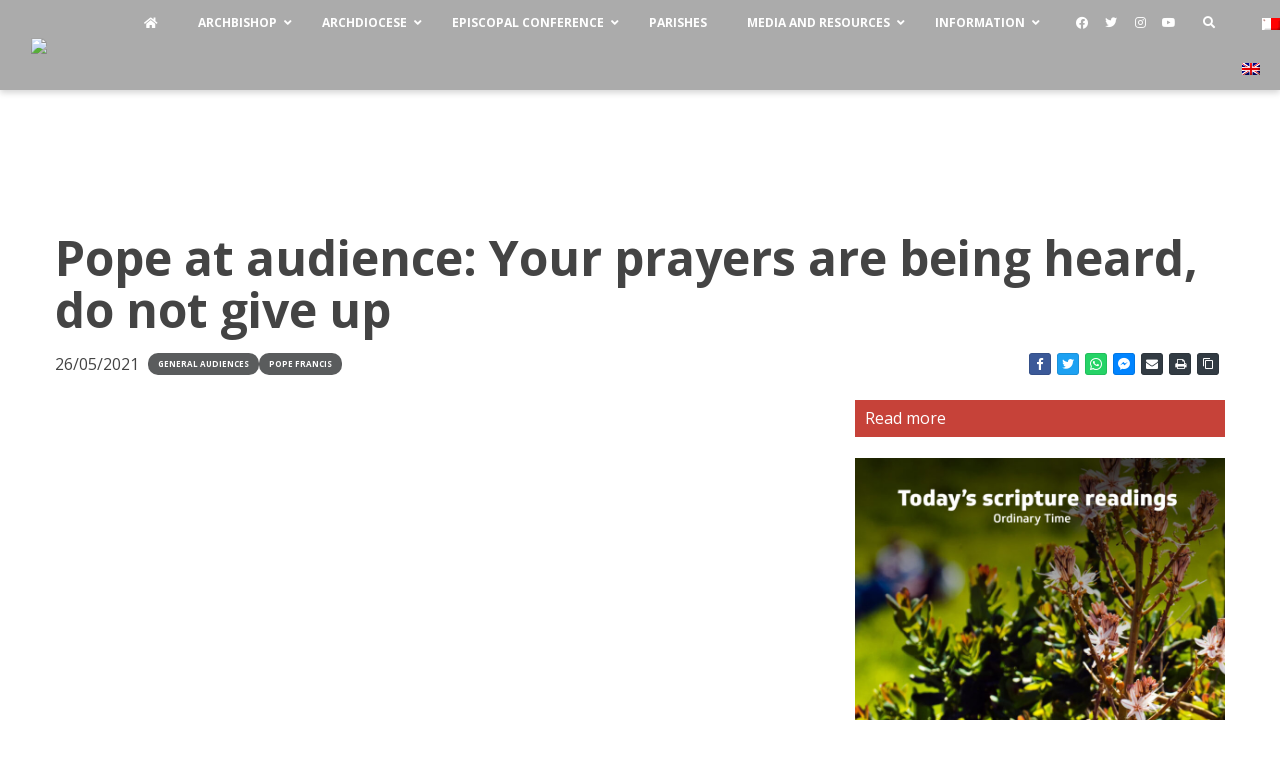

--- FILE ---
content_type: text/html; charset=UTF-8
request_url: https://church.mt/pope-at-audience-your-prayers-are-being-heard-do-not-give-up/
body_size: 23901
content:
<!doctype html>
<html translate="no" class="no-js" lang="en-US" prefix="og: http://ogp.me/ns# fb: http://ogp.me/ns/fb#">
<head>
<meta charset="UTF-8">
<meta name="viewport" content="width=device-width, initial-scale=1">
<meta property="fb:app_id" content="448384499096883">
<link rel="profile" href="https://gmpg.org/xfn/11">
<title>Pope at audience: Your prayers are being heard, do not give up &#8211; Archdiocese of Malta</title>
<link rel="alternate" hreflang="mt" href="https://knisja.mt/il-papa-waqt-l-udjenza-it-talb-tieghek-qed-jinstema-taqtax-qalbek/" />
<link rel="alternate" hreflang="en" href="https://church.mt/pope-at-audience-your-prayers-are-being-heard-do-not-give-up/" />
<link rel='dns-prefetch' href='//fonts.googleapis.com' />
<link rel='dns-prefetch' href='//knisja.mt' />
<link rel='dns-prefetch' href='//pro.fontawesome.com' />
<link rel='dns-prefetch' href='//s.w.org' />
<link rel="alternate" type="application/rss+xml" title="Archdiocese of Malta &raquo; Feed" href="https://church.mt/feed/" />
<link rel="alternate" type="application/rss+xml" title="Archdiocese of Malta &raquo; Comments Feed" href="https://church.mt/comments/feed/" />
		<script type="text/javascript">
			window._wpemojiSettings = {"baseUrl":"https:\/\/s.w.org\/images\/core\/emoji\/12.0.0-1\/72x72\/","ext":".png","svgUrl":"https:\/\/s.w.org\/images\/core\/emoji\/12.0.0-1\/svg\/","svgExt":".svg","source":{"concatemoji":"https:\/\/church.mt\/wp-includes\/js\/wp-emoji-release.min.js?ver=5.2.23"}};
			!function(e,a,t){var n,r,o,i=a.createElement("canvas"),p=i.getContext&&i.getContext("2d");function s(e,t){var a=String.fromCharCode;p.clearRect(0,0,i.width,i.height),p.fillText(a.apply(this,e),0,0);e=i.toDataURL();return p.clearRect(0,0,i.width,i.height),p.fillText(a.apply(this,t),0,0),e===i.toDataURL()}function c(e){var t=a.createElement("script");t.src=e,t.defer=t.type="text/javascript",a.getElementsByTagName("head")[0].appendChild(t)}for(o=Array("flag","emoji"),t.supports={everything:!0,everythingExceptFlag:!0},r=0;r<o.length;r++)t.supports[o[r]]=function(e){if(!p||!p.fillText)return!1;switch(p.textBaseline="top",p.font="600 32px Arial",e){case"flag":return s([55356,56826,55356,56819],[55356,56826,8203,55356,56819])?!1:!s([55356,57332,56128,56423,56128,56418,56128,56421,56128,56430,56128,56423,56128,56447],[55356,57332,8203,56128,56423,8203,56128,56418,8203,56128,56421,8203,56128,56430,8203,56128,56423,8203,56128,56447]);case"emoji":return!s([55357,56424,55356,57342,8205,55358,56605,8205,55357,56424,55356,57340],[55357,56424,55356,57342,8203,55358,56605,8203,55357,56424,55356,57340])}return!1}(o[r]),t.supports.everything=t.supports.everything&&t.supports[o[r]],"flag"!==o[r]&&(t.supports.everythingExceptFlag=t.supports.everythingExceptFlag&&t.supports[o[r]]);t.supports.everythingExceptFlag=t.supports.everythingExceptFlag&&!t.supports.flag,t.DOMReady=!1,t.readyCallback=function(){t.DOMReady=!0},t.supports.everything||(n=function(){t.readyCallback()},a.addEventListener?(a.addEventListener("DOMContentLoaded",n,!1),e.addEventListener("load",n,!1)):(e.attachEvent("onload",n),a.attachEvent("onreadystatechange",function(){"complete"===a.readyState&&t.readyCallback()})),(n=t.source||{}).concatemoji?c(n.concatemoji):n.wpemoji&&n.twemoji&&(c(n.twemoji),c(n.wpemoji)))}(window,document,window._wpemojiSettings);
		</script>
		<style type="text/css">
img.wp-smiley,
img.emoji {
	display: inline !important;
	border: none !important;
	box-shadow: none !important;
	height: 1em !important;
	width: 1em !important;
	margin: 0 .07em !important;
	vertical-align: -0.1em !important;
	background: none !important;
	padding: 0 !important;
}
</style>
	<link rel='stylesheet' id='opensans-css'  href='//fonts.googleapis.com/css?family=Open+Sans%3A300%2C700&#038;ver=6.5.3.1' type='text/css' media='all' />
<link rel='stylesheet' id='source-sans-css'  href='//fonts.googleapis.com/css?family=Source+Sans+Pro%3A400%2C900&#038;ver=6.5.3.1' type='text/css' media='all' />
<link rel='stylesheet' id='easyResponsiveTabs-css'  href='https://church.mt/wp-content/plugins/xltab/assets/css/easy-responsive-tabs.css?ver=5.2.23' type='text/css' media='all' />
<link rel='stylesheet' id='xltab-css'  href='https://church.mt/wp-content/plugins/xltab/assets/css/xltab.css?ver=5.2.23' type='text/css' media='all' />
<link rel='stylesheet' id='wp-block-library-css'  href='https://church.mt/wp-includes/css/dist/block-library/style.min.css?ver=5.2.23' type='text/css' media='all' />
<link rel='stylesheet' id='ccchildpagescss-css'  href='https://church.mt/wp-content/plugins/cc-child-pages/includes/css/styles.css?ver=1.36' type='text/css' media='all' />
<link rel='stylesheet' id='ccchildpagesskincss-css'  href='https://church.mt/wp-content/plugins/cc-child-pages/includes/css/skins.css?ver=1.36' type='text/css' media='all' />
<!--[if lt IE 8]>
<link rel='stylesheet' id='ccchildpagesiecss-css'  href='https://church.mt/wp-content/plugins/cc-child-pages/includes/css/styles.ie.css?ver=1.36' type='text/css' media='all' />
<![endif]-->
<link rel='stylesheet' id='socialsnap-styles-css'  href='https://church.mt/wp-content/plugins/socialsnap-plus/assets/css/socialsnap.css?ver=1.1.6.1' type='text/css' media='all' />
<link rel='stylesheet' id='ubermenu-open-sans-css'  href='//fonts.googleapis.com/css?family=Open+Sans%3A%2C300%2C400%2C700&#038;ver=5.2.23' type='text/css' media='all' />
<link rel='stylesheet' id='wpml-legacy-horizontal-list-0-css'  href='//church.mt/wp-content/plugins/sitepress-multilingual-cms/templates/language-switchers/legacy-list-horizontal/style.css?ver=1' type='text/css' media='all' />
<link rel='stylesheet' id='wpml-menu-item-0-css'  href='//church.mt/wp-content/plugins/sitepress-multilingual-cms/templates/language-switchers/menu-item/style.css?ver=1' type='text/css' media='all' />
<link rel='stylesheet' id='gforms_reset_css-css'  href='https://church.mt/wp-content/plugins/gravityforms/css/formreset.min.css?ver=2.4.22' type='text/css' media='all' />
<link rel='stylesheet' id='gforms_formsmain_css-css'  href='https://church.mt/wp-content/plugins/gravityforms/css/formsmain.min.css?ver=2.4.22' type='text/css' media='all' />
<link rel='stylesheet' id='gforms_ready_class_css-css'  href='https://church.mt/wp-content/plugins/gravityforms/css/readyclass.min.css?ver=2.4.22' type='text/css' media='all' />
<link rel='stylesheet' id='gforms_browsers_css-css'  href='https://church.mt/wp-content/plugins/gravityforms/css/browsers.min.css?ver=2.4.22' type='text/css' media='all' />
<link rel='stylesheet' id='gforms_datepicker_css-css'  href='https://church.mt/wp-content/plugins/gravityforms/css/datepicker.min.css?ver=2.4.22' type='text/css' media='all' />
<link rel='stylesheet' id='font-awesome-5-all-css'  href='https://church.mt/wp-content/plugins/elementor/assets/lib/font-awesome/css/all.min.css?ver=3.4.0' type='text/css' media='all' />
<link rel='stylesheet' id='font-awesome-4-shim-css'  href='https://church.mt/wp-content/plugins/elementor/assets/lib/font-awesome/css/v4-shims.min.css?ver=3.4.0' type='text/css' media='all' />
<link rel='stylesheet' id='ea-admin-bar-css'  href='https://church.mt/wp-content/plugins/essential-addons-for-elementor-lite/assets/admin/css/admin-bar.css?ver=3.4.0' type='text/css' media='all' />
<link rel='stylesheet' id='fonts-css'  href='https://church.mt/wp-content/themes/wp-forge/fonts/fonts.css?ver=6.5.3.1' type='text/css' media='all' />
<link rel='stylesheet' id='foundation-css'  href='https://church.mt/wp-content/themes/wp-forge/css/foundation.css?ver=6.5.3.1' type='text/css' media='all' />
<link rel='stylesheet' id='motion_ui-css'  href='https://church.mt/wp-content/themes/wp-forge/css/motion-ui.css?ver=6.5.3.1' type='text/css' media='all' />
<link rel='stylesheet' id='customizer-css'  href='https://church.mt/wp-content/themes/wp-forge/css/customizer.css?ver=6.5.3.1' type='text/css' media='all' />
<link rel='stylesheet' id='recent-posts-widget-with-thumbnails-public-style-css'  href='https://church.mt/wp-content/plugins/recent-posts-widget-with-thumbnails/public.css?ver=6.6.0' type='text/css' media='all' />
<link rel='stylesheet' id='mediaelement-css'  href='https://church.mt/wp-includes/js/mediaelement/mediaelementplayer-legacy.min.css?ver=4.2.6-78496d1' type='text/css' media='all' />
<link rel='stylesheet' id='wp-mediaelement-css'  href='https://church.mt/wp-includes/js/mediaelement/wp-mediaelement.min.css?ver=5.2.23' type='text/css' media='all' />
<link rel='stylesheet' id='views-pagination-style-css'  href='https://church.mt/wp-content/plugins/wp-views/embedded/res/css/wpv-pagination.css?ver=2.9.3' type='text/css' media='all' />
<style id='views-pagination-style-inline-css' type='text/css'>
.wpv-sort-list-dropdown.wpv-sort-list-dropdown-style-default > span.wpv-sort-list,.wpv-sort-list-dropdown.wpv-sort-list-dropdown-style-default .wpv-sort-list-item {border-color: #cdcdcd;}.wpv-sort-list-dropdown.wpv-sort-list-dropdown-style-default .wpv-sort-list-item a {color: #444;background-color: #fff;}.wpv-sort-list-dropdown.wpv-sort-list-dropdown-style-default a:hover,.wpv-sort-list-dropdown.wpv-sort-list-dropdown-style-default a:focus {color: #000;background-color: #eee;}.wpv-sort-list-dropdown.wpv-sort-list-dropdown-style-default .wpv-sort-list-item.wpv-sort-list-current a {color: #000;background-color: #eee;}.wpv-sort-list-dropdown.wpv-sort-list-dropdown-style-grey > span.wpv-sort-list,.wpv-sort-list-dropdown.wpv-sort-list-dropdown-style-grey .wpv-sort-list-item {border-color: #cdcdcd;}.wpv-sort-list-dropdown.wpv-sort-list-dropdown-style-grey .wpv-sort-list-item a {color: #444;background-color: #eeeeee;}.wpv-sort-list-dropdown.wpv-sort-list-dropdown-style-grey a:hover,.wpv-sort-list-dropdown.wpv-sort-list-dropdown-style-grey a:focus {color: #000;background-color: #e5e5e5;}.wpv-sort-list-dropdown.wpv-sort-list-dropdown-style-grey .wpv-sort-list-item.wpv-sort-list-current a {color: #000;background-color: #e5e5e5;}.wpv-sort-list-dropdown.wpv-sort-list-dropdown-style-blue > span.wpv-sort-list,.wpv-sort-list-dropdown.wpv-sort-list-dropdown-style-blue .wpv-sort-list-item {border-color: #0099cc;}.wpv-sort-list-dropdown.wpv-sort-list-dropdown-style-blue .wpv-sort-list-item a {color: #444;background-color: #cbddeb;}.wpv-sort-list-dropdown.wpv-sort-list-dropdown-style-blue a:hover,.wpv-sort-list-dropdown.wpv-sort-list-dropdown-style-blue a:focus {color: #000;background-color: #95bedd;}.wpv-sort-list-dropdown.wpv-sort-list-dropdown-style-blue .wpv-sort-list-item.wpv-sort-list-current a {color: #000;background-color: #95bedd;}
</style>
<link rel='stylesheet' id='font-awesome-official-css'  href='https://pro.fontawesome.com/releases/v5.15.2/css/all.css' type='text/css' media='all' integrity="sha384-yJpxAFV0Ip/w63YkZfDWDTU6re/Oc3ZiVqMa97pi8uPt92y0wzeK3UFM2yQRhEom" crossorigin="anonymous" />
<link rel='stylesheet' id='ubermenu-css'  href='https://church.mt/wp-content/plugins/ubermenu/pro/assets/css/ubermenu.min.css?ver=3.6' type='text/css' media='all' />
<link rel='stylesheet' id='ubermenu-minimal-css'  href='https://church.mt/wp-content/plugins/ubermenu/assets/css/skins/minimal.css?ver=5.2.23' type='text/css' media='all' />
<link rel='stylesheet' id='ubermenu-font-awesome-all-css'  href='https://church.mt/wp-content/plugins/ubermenu/assets/fontawesome/css/all.min.css?ver=5.2.23' type='text/css' media='all' />
<link rel='stylesheet' id='selection-sharer-css'  href='https://church.mt/wp-content/themes/church/assets/selection-sharer.css?ver=1.0' type='text/css' media='all' />
<link rel='stylesheet' id='parent-css'  href='https://church.mt/wp-content/themes/wp-forge/style.css?ver=WP-Forge' type='text/css' media='all' />
<link rel='stylesheet' id='child-css'  href='https://church.mt/wp-content/themes/church/style.css?ver=Church' type='text/css' media='all' />
<link rel='stylesheet' id='print-css-css'  href='https://church.mt/wp-content/themes/church/print.css?ver=1.0' type='text/css' media='print' />
<link rel='stylesheet' id='font-awesome-official-v4shim-css'  href='https://pro.fontawesome.com/releases/v5.15.2/css/v4-shims.css' type='text/css' media='all' integrity="sha384-vfegZgYJmcP2K/VrhAwtTtU1OgvF83Y8zoQ524YvQFIGowI3tr8C6wvpWUsSLUZA" crossorigin="anonymous" />
<style id='font-awesome-official-v4shim-inline-css' type='text/css'>
@font-face {
font-family: "FontAwesome";
src: url("https://pro.fontawesome.com/releases/v5.15.2/webfonts/fa-brands-400.eot"),
		url("https://pro.fontawesome.com/releases/v5.15.2/webfonts/fa-brands-400.eot?#iefix") format("embedded-opentype"),
		url("https://pro.fontawesome.com/releases/v5.15.2/webfonts/fa-brands-400.woff2") format("woff2"),
		url("https://pro.fontawesome.com/releases/v5.15.2/webfonts/fa-brands-400.woff") format("woff"),
		url("https://pro.fontawesome.com/releases/v5.15.2/webfonts/fa-brands-400.ttf") format("truetype"),
		url("https://pro.fontawesome.com/releases/v5.15.2/webfonts/fa-brands-400.svg#fontawesome") format("svg");
}

@font-face {
font-family: "FontAwesome";
src: url("https://pro.fontawesome.com/releases/v5.15.2/webfonts/fa-solid-900.eot"),
		url("https://pro.fontawesome.com/releases/v5.15.2/webfonts/fa-solid-900.eot?#iefix") format("embedded-opentype"),
		url("https://pro.fontawesome.com/releases/v5.15.2/webfonts/fa-solid-900.woff2") format("woff2"),
		url("https://pro.fontawesome.com/releases/v5.15.2/webfonts/fa-solid-900.woff") format("woff"),
		url("https://pro.fontawesome.com/releases/v5.15.2/webfonts/fa-solid-900.ttf") format("truetype"),
		url("https://pro.fontawesome.com/releases/v5.15.2/webfonts/fa-solid-900.svg#fontawesome") format("svg");
}

@font-face {
font-family: "FontAwesome";
src: url("https://pro.fontawesome.com/releases/v5.15.2/webfonts/fa-regular-400.eot"),
		url("https://pro.fontawesome.com/releases/v5.15.2/webfonts/fa-regular-400.eot?#iefix") format("embedded-opentype"),
		url("https://pro.fontawesome.com/releases/v5.15.2/webfonts/fa-regular-400.woff2") format("woff2"),
		url("https://pro.fontawesome.com/releases/v5.15.2/webfonts/fa-regular-400.woff") format("woff"),
		url("https://pro.fontawesome.com/releases/v5.15.2/webfonts/fa-regular-400.ttf") format("truetype"),
		url("https://pro.fontawesome.com/releases/v5.15.2/webfonts/fa-regular-400.svg#fontawesome") format("svg");
unicode-range: U+F004-F005,U+F007,U+F017,U+F022,U+F024,U+F02E,U+F03E,U+F044,U+F057-F059,U+F06E,U+F070,U+F075,U+F07B-F07C,U+F080,U+F086,U+F089,U+F094,U+F09D,U+F0A0,U+F0A4-F0A7,U+F0C5,U+F0C7-F0C8,U+F0E0,U+F0EB,U+F0F3,U+F0F8,U+F0FE,U+F111,U+F118-F11A,U+F11C,U+F133,U+F144,U+F146,U+F14A,U+F14D-F14E,U+F150-F152,U+F15B-F15C,U+F164-F165,U+F185-F186,U+F191-F192,U+F1AD,U+F1C1-F1C9,U+F1CD,U+F1D8,U+F1E3,U+F1EA,U+F1F6,U+F1F9,U+F20A,U+F247-F249,U+F24D,U+F254-F25B,U+F25D,U+F267,U+F271-F274,U+F279,U+F28B,U+F28D,U+F2B5-F2B6,U+F2B9,U+F2BB,U+F2BD,U+F2C1-F2C2,U+F2D0,U+F2D2,U+F2DC,U+F2ED,U+F328,U+F358-F35B,U+F3A5,U+F3D1,U+F410,U+F4AD;
}
</style>
<script type='text/javascript' src='https://church.mt/wp-includes/js/jquery/jquery.js?ver=1.12.4-wp'></script>
<script type='text/javascript' src='https://church.mt/wp-content/plugins/sitepress-multilingual-cms/res/js/jquery.cookie.js?ver=4.2.9'></script>
<script type='text/javascript'>
/* <![CDATA[ */
var wpml_cookies = {"_icl_current_language":{"value":"en","expires":1,"path":"\/"}};
var wpml_cookies = {"_icl_current_language":{"value":"en","expires":1,"path":"\/"}};
/* ]]> */
</script>
<script type='text/javascript' src='https://church.mt/wp-content/plugins/sitepress-multilingual-cms/res/js/cookies/language-cookie.js?ver=4.2.9'></script>
<script type='text/javascript' src='https://church.mt/wp-content/plugins/xltab/assets/js/easyResponsiveTabs.js?ver=5.2.23'></script>
<script type='text/javascript' src='https://church.mt/wp-content/plugins/gravityforms/js/jquery.json.min.js?ver=2.4.22'></script>
<script type='text/javascript'>
/* <![CDATA[ */
var gform_gravityforms = {"strings":{"invalid_file_extension":"This type of file is not allowed. Must be one of the following:","delete_file":"Delete this file","in_progress":"in progress","file_exceeds_limit":"File exceeds size limit","illegal_extension":"This type of file is not allowed.","max_reached":"Maximum number of files reached","unknown_error":"There was a problem while saving the file on the server","currently_uploading":"Please wait for the uploading to complete","cancel":"Cancel","cancel_upload":"Cancel this upload","cancelled":"Cancelled"},"vars":{"images_url":"https:\/\/church.mt\/wp-content\/plugins\/gravityforms\/images"}};
var gf_global = {"gf_currency_config":{"name":"Euro","symbol_left":"\u20ac","symbol_right":"","symbol_padding":" ","thousand_separator":",","decimal_separator":".","decimals":2},"base_url":"https:\/\/church.mt\/wp-content\/plugins\/gravityforms","number_formats":[],"spinnerUrl":"https:\/\/church.mt\/wp-content\/plugins\/gravityforms\/images\/spinner.gif"};
var gform_gravityforms = {"strings":{"invalid_file_extension":"This type of file is not allowed. Must be one of the following:","delete_file":"Delete this file","in_progress":"in progress","file_exceeds_limit":"File exceeds size limit","illegal_extension":"This type of file is not allowed.","max_reached":"Maximum number of files reached","unknown_error":"There was a problem while saving the file on the server","currently_uploading":"Please wait for the uploading to complete","cancel":"Cancel","cancel_upload":"Cancel this upload","cancelled":"Cancelled"},"vars":{"images_url":"https:\/\/church.mt\/wp-content\/plugins\/gravityforms\/images"}};
var gf_global = {"gf_currency_config":{"name":"Euro","symbol_left":"\u20ac","symbol_right":"","symbol_padding":" ","thousand_separator":",","decimal_separator":".","decimals":2},"base_url":"https:\/\/church.mt\/wp-content\/plugins\/gravityforms","number_formats":[],"spinnerUrl":"https:\/\/church.mt\/wp-content\/plugins\/gravityforms\/images\/spinner.gif"};
var gf_global = {"gf_currency_config":{"name":"Euro","symbol_left":"\u20ac","symbol_right":"","symbol_padding":" ","thousand_separator":",","decimal_separator":".","decimals":2},"base_url":"https:\/\/church.mt\/wp-content\/plugins\/gravityforms","number_formats":[],"spinnerUrl":"https:\/\/church.mt\/wp-content\/plugins\/gravityforms\/images\/spinner.gif"};
var gf_global = {"gf_currency_config":{"name":"Euro","symbol_left":"\u20ac","symbol_right":"","symbol_padding":" ","thousand_separator":",","decimal_separator":".","decimals":2},"base_url":"https:\/\/church.mt\/wp-content\/plugins\/gravityforms","number_formats":[],"spinnerUrl":"https:\/\/church.mt\/wp-content\/plugins\/gravityforms\/images\/spinner.gif"};
var gf_global = {"gf_currency_config":{"name":"Euro","symbol_left":"\u20ac","symbol_right":"","symbol_padding":" ","thousand_separator":",","decimal_separator":".","decimals":2},"base_url":"https:\/\/church.mt\/wp-content\/plugins\/gravityforms","number_formats":[],"spinnerUrl":"https:\/\/church.mt\/wp-content\/plugins\/gravityforms\/images\/spinner.gif"};
var gf_global = {"gf_currency_config":{"name":"Euro","symbol_left":"\u20ac","symbol_right":"","symbol_padding":" ","thousand_separator":",","decimal_separator":".","decimals":2},"base_url":"https:\/\/church.mt\/wp-content\/plugins\/gravityforms","number_formats":[],"spinnerUrl":"https:\/\/church.mt\/wp-content\/plugins\/gravityforms\/images\/spinner.gif"};
var gf_global = {"gf_currency_config":{"name":"Euro","symbol_left":"\u20ac","symbol_right":"","symbol_padding":" ","thousand_separator":",","decimal_separator":".","decimals":2},"base_url":"https:\/\/church.mt\/wp-content\/plugins\/gravityforms","number_formats":[],"spinnerUrl":"https:\/\/church.mt\/wp-content\/plugins\/gravityforms\/images\/spinner.gif"};
var gf_global = {"gf_currency_config":{"name":"Euro","symbol_left":"\u20ac","symbol_right":"","symbol_padding":" ","thousand_separator":",","decimal_separator":".","decimals":2},"base_url":"https:\/\/church.mt\/wp-content\/plugins\/gravityforms","number_formats":[],"spinnerUrl":"https:\/\/church.mt\/wp-content\/plugins\/gravityforms\/images\/spinner.gif"};
var gf_global = {"gf_currency_config":{"name":"Euro","symbol_left":"\u20ac","symbol_right":"","symbol_padding":" ","thousand_separator":",","decimal_separator":".","decimals":2},"base_url":"https:\/\/church.mt\/wp-content\/plugins\/gravityforms","number_formats":[],"spinnerUrl":"https:\/\/church.mt\/wp-content\/plugins\/gravityforms\/images\/spinner.gif"};
var gf_global = {"gf_currency_config":{"name":"Euro","symbol_left":"\u20ac","symbol_right":"","symbol_padding":" ","thousand_separator":",","decimal_separator":".","decimals":2},"base_url":"https:\/\/church.mt\/wp-content\/plugins\/gravityforms","number_formats":[],"spinnerUrl":"https:\/\/church.mt\/wp-content\/plugins\/gravityforms\/images\/spinner.gif"};
var gf_global = {"gf_currency_config":{"name":"Euro","symbol_left":"\u20ac","symbol_right":"","symbol_padding":" ","thousand_separator":",","decimal_separator":".","decimals":2},"base_url":"https:\/\/church.mt\/wp-content\/plugins\/gravityforms","number_formats":[],"spinnerUrl":"https:\/\/church.mt\/wp-content\/plugins\/gravityforms\/images\/spinner.gif"};
var gf_global = {"gf_currency_config":{"name":"Euro","symbol_left":"\u20ac","symbol_right":"","symbol_padding":" ","thousand_separator":",","decimal_separator":".","decimals":2},"base_url":"https:\/\/church.mt\/wp-content\/plugins\/gravityforms","number_formats":[],"spinnerUrl":"https:\/\/church.mt\/wp-content\/plugins\/gravityforms\/images\/spinner.gif"};
var gf_global = {"gf_currency_config":{"name":"Euro","symbol_left":"\u20ac","symbol_right":"","symbol_padding":" ","thousand_separator":",","decimal_separator":".","decimals":2},"base_url":"https:\/\/church.mt\/wp-content\/plugins\/gravityforms","number_formats":[],"spinnerUrl":"https:\/\/church.mt\/wp-content\/plugins\/gravityforms\/images\/spinner.gif"};
var gf_global = {"gf_currency_config":{"name":"Euro","symbol_left":"\u20ac","symbol_right":"","symbol_padding":" ","thousand_separator":",","decimal_separator":".","decimals":2},"base_url":"https:\/\/church.mt\/wp-content\/plugins\/gravityforms","number_formats":[],"spinnerUrl":"https:\/\/church.mt\/wp-content\/plugins\/gravityforms\/images\/spinner.gif"};
var gf_global = {"gf_currency_config":{"name":"Euro","symbol_left":"\u20ac","symbol_right":"","symbol_padding":" ","thousand_separator":",","decimal_separator":".","decimals":2},"base_url":"https:\/\/church.mt\/wp-content\/plugins\/gravityforms","number_formats":[],"spinnerUrl":"https:\/\/church.mt\/wp-content\/plugins\/gravityforms\/images\/spinner.gif"};
var gf_global = {"gf_currency_config":{"name":"Euro","symbol_left":"\u20ac","symbol_right":"","symbol_padding":" ","thousand_separator":",","decimal_separator":".","decimals":2},"base_url":"https:\/\/church.mt\/wp-content\/plugins\/gravityforms","number_formats":[],"spinnerUrl":"https:\/\/church.mt\/wp-content\/plugins\/gravityforms\/images\/spinner.gif"};
var gf_global = {"gf_currency_config":{"name":"Euro","symbol_left":"\u20ac","symbol_right":"","symbol_padding":" ","thousand_separator":",","decimal_separator":".","decimals":2},"base_url":"https:\/\/church.mt\/wp-content\/plugins\/gravityforms","number_formats":[],"spinnerUrl":"https:\/\/church.mt\/wp-content\/plugins\/gravityforms\/images\/spinner.gif"};
var gf_global = {"gf_currency_config":{"name":"Euro","symbol_left":"\u20ac","symbol_right":"","symbol_padding":" ","thousand_separator":",","decimal_separator":".","decimals":2},"base_url":"https:\/\/church.mt\/wp-content\/plugins\/gravityforms","number_formats":[],"spinnerUrl":"https:\/\/church.mt\/wp-content\/plugins\/gravityforms\/images\/spinner.gif"};
var gf_global = {"gf_currency_config":{"name":"Euro","symbol_left":"\u20ac","symbol_right":"","symbol_padding":" ","thousand_separator":",","decimal_separator":".","decimals":2},"base_url":"https:\/\/church.mt\/wp-content\/plugins\/gravityforms","number_formats":[],"spinnerUrl":"https:\/\/church.mt\/wp-content\/plugins\/gravityforms\/images\/spinner.gif"};
var gf_global = {"gf_currency_config":{"name":"Euro","symbol_left":"\u20ac","symbol_right":"","symbol_padding":" ","thousand_separator":",","decimal_separator":".","decimals":2},"base_url":"https:\/\/church.mt\/wp-content\/plugins\/gravityforms","number_formats":[],"spinnerUrl":"https:\/\/church.mt\/wp-content\/plugins\/gravityforms\/images\/spinner.gif"};
var gf_global = {"gf_currency_config":{"name":"Euro","symbol_left":"\u20ac","symbol_right":"","symbol_padding":" ","thousand_separator":",","decimal_separator":".","decimals":2},"base_url":"https:\/\/church.mt\/wp-content\/plugins\/gravityforms","number_formats":[],"spinnerUrl":"https:\/\/church.mt\/wp-content\/plugins\/gravityforms\/images\/spinner.gif"};
var gf_global = {"gf_currency_config":{"name":"Euro","symbol_left":"\u20ac","symbol_right":"","symbol_padding":" ","thousand_separator":",","decimal_separator":".","decimals":2},"base_url":"https:\/\/church.mt\/wp-content\/plugins\/gravityforms","number_formats":[],"spinnerUrl":"https:\/\/church.mt\/wp-content\/plugins\/gravityforms\/images\/spinner.gif"};
var gf_global = {"gf_currency_config":{"name":"Euro","symbol_left":"\u20ac","symbol_right":"","symbol_padding":" ","thousand_separator":",","decimal_separator":".","decimals":2},"base_url":"https:\/\/church.mt\/wp-content\/plugins\/gravityforms","number_formats":[],"spinnerUrl":"https:\/\/church.mt\/wp-content\/plugins\/gravityforms\/images\/spinner.gif"};
var gf_global = {"gf_currency_config":{"name":"Euro","symbol_left":"\u20ac","symbol_right":"","symbol_padding":" ","thousand_separator":",","decimal_separator":".","decimals":2},"base_url":"https:\/\/church.mt\/wp-content\/plugins\/gravityforms","number_formats":[],"spinnerUrl":"https:\/\/church.mt\/wp-content\/plugins\/gravityforms\/images\/spinner.gif"};
var gf_global = {"gf_currency_config":{"name":"Euro","symbol_left":"\u20ac","symbol_right":"","symbol_padding":" ","thousand_separator":",","decimal_separator":".","decimals":2},"base_url":"https:\/\/church.mt\/wp-content\/plugins\/gravityforms","number_formats":[],"spinnerUrl":"https:\/\/church.mt\/wp-content\/plugins\/gravityforms\/images\/spinner.gif"};
/* ]]> */
</script>
<script type='text/javascript' src='https://church.mt/wp-content/plugins/gravityforms/js/gravityforms.min.js?ver=2.4.22'></script>
<script type='text/javascript' src='https://church.mt/wp-content/plugins/gravityforms/js/conditional_logic.min.js?ver=2.4.22'></script>
<script type='text/javascript' src='https://church.mt/wp-content/plugins/gravityforms/js/placeholders.jquery.min.js?ver=2.4.22'></script>
<script type='text/javascript' src='https://church.mt/wp-content/plugins/elementor/assets/lib/font-awesome/js/v4-shims.min.js?ver=3.4.0'></script>
<script type='text/javascript' src='https://church.mt/wp-content/plugins/essential-addons-for-elementor-lite/assets/admin/js/admin-bar.js?ver=3.4.0'></script>
<script type='text/javascript'>
/* <![CDATA[ */
var wpml_xdomain_data = {"css_selector":"wpml-ls-item","ajax_url":"https:\/\/church.mt\/wp-admin\/admin-ajax.php","current_lang":"en"};
/* ]]> */
</script>
<script type='text/javascript' src='https://church.mt/wp-content/plugins/sitepress-multilingual-cms/res/js/xdomain-data.js?ver=4.2.9'></script>
<link rel='https://api.w.org/' href='https://knisja.mt/wp-json/' />
<link rel="EditURI" type="application/rsd+xml" title="RSD" href="https://church.mt/xmlrpc.php?rsd" />
<link rel="wlwmanifest" type="application/wlwmanifest+xml" href="https://church.mt/wp-includes/wlwmanifest.xml" /> 
<link rel='prev' title='&#8220;We have a great thirst for peace and joy&#8221; – The Archbishop' href='https://church.mt/we-have-a-great-thirst-for-peace-and-joy-the-archbishop/' />
<link rel='next' title='The Gospel of the day: 27th May' href='https://church.mt/the-gospel-of-the-day-27th-may-7/' />
<meta name="generator" content="WordPress 5.2.23" />
<link rel="canonical" href="https://church.mt/pope-at-audience-your-prayers-are-being-heard-do-not-give-up/" />
<link rel='shortlink' href='https://church.mt/?p=82260' />
<link rel="alternate" type="application/json+oembed" href="https://knisja.mt/wp-json/oembed/1.0/embed?url=https%3A%2F%2Fchurch.mt%2Fpope-at-audience-your-prayers-are-being-heard-do-not-give-up%2F" />
<link rel="alternate" type="text/xml+oembed" href="https://knisja.mt/wp-json/oembed/1.0/embed?url=https%3A%2F%2Fchurch.mt%2Fpope-at-audience-your-prayers-are-being-heard-do-not-give-up%2F&#038;format=xml" />
<meta name="generator" content="WPML ver:4.2.9 stt:1,34;" />
<style type="text/css"></style><style id="ubermenu-custom-generated-css">
/** Font Awesome 4 Compatibility **/
.fa{font-style:normal;font-variant:normal;font-weight:normal;font-family:FontAwesome;}

/** UberMenu Responsive Styles (Breakpoint Setting) **/
@media screen and (min-width: 768px){
  .ubermenu{ display:block !important; } .ubermenu-responsive .ubermenu-item.ubermenu-hide-desktop{ display:none !important; } .ubermenu-responsive.ubermenu-retractors-responsive .ubermenu-retractor-mobile{ display:none; }   /* Force current submenu always open but below others */ .ubermenu-force-current-submenu .ubermenu-item-level-0.ubermenu-current-menu-item > .ubermenu-submenu-drop, .ubermenu-force-current-submenu .ubermenu-item-level-0.ubermenu-current-menu-ancestor > .ubermenu-submenu-drop {     display: block!important;     opacity: 1!important;     visibility: visible!important;     margin: 0!important;     top: auto!important;     height: auto;     z-index:19; }   /* Invert Horizontal menu to make subs go up */ .ubermenu-invert.ubermenu-horizontal .ubermenu-item-level-0 > .ubermenu-submenu-drop{      top:auto;      bottom:100%; } .ubermenu-invert.ubermenu-horizontal.ubermenu-sub-indicators .ubermenu-item-level-0.ubermenu-has-submenu-drop > .ubermenu-target > .ubermenu-sub-indicator{ transform:rotate(180deg); } /* Make second level flyouts fly up */ .ubermenu-invert.ubermenu-horizontal .ubermenu-submenu .ubermenu-item.ubermenu-active > .ubermenu-submenu-type-flyout{     top:auto;     bottom:0; } /* Clip the submenus properly when inverted */ .ubermenu-invert.ubermenu-horizontal .ubermenu-item-level-0 > .ubermenu-submenu-drop{     clip: rect(-5000px,5000px,auto,-5000px); }    /* Invert Vertical menu to make subs go left */ .ubermenu-invert.ubermenu-vertical .ubermenu-item-level-0 > .ubermenu-submenu-drop{   right:100%;   left:auto; } .ubermenu-invert.ubermenu-vertical.ubermenu-sub-indicators .ubermenu-item-level-0.ubermenu-item-has-children > .ubermenu-target > .ubermenu-sub-indicator{   right:auto;   left:10px; transform:rotate(90deg); } .ubermenu-vertical.ubermenu-invert .ubermenu-item > .ubermenu-submenu-drop {   clip: rect(-5000px,5000px,5000px,-5000px); } /* Vertical Flyout > Flyout */ .ubermenu-vertical.ubermenu-invert.ubermenu-sub-indicators .ubermenu-has-submenu-drop > .ubermenu-target{   padding-left:25px; } .ubermenu-vertical.ubermenu-invert .ubermenu-item > .ubermenu-target > .ubermenu-sub-indicator {   right:auto;   left:10px;   transform:rotate(90deg); } .ubermenu-vertical.ubermenu-invert .ubermenu-item > .ubermenu-submenu-drop.ubermenu-submenu-type-flyout, .ubermenu-vertical.ubermenu-invert .ubermenu-submenu-type-flyout > .ubermenu-item > .ubermenu-submenu-drop {   right: 100%;   left: auto; }  .ubermenu-responsive-toggle{ display:none; }
}
@media screen and (max-width: 767px){
   .ubermenu-responsive-toggle, .ubermenu-sticky-toggle-wrapper { display: block; }  .ubermenu-responsive{ width:100%; max-height:500px; visibility:visible; overflow:visible;  -webkit-transition:max-height 1s ease-in; transition:max-height .3s ease-in; } .ubermenu-responsive.ubermenu-items-align-center{     text-align:left; } .ubermenu-responsive.ubermenu{ margin:0; } .ubermenu-responsive.ubermenu .ubermenu-nav{ display:block; }  .ubermenu-responsive.ubermenu-responsive-nocollapse, .ubermenu-repsonsive.ubermenu-no-transitions{ display:block; max-height:none; }  .ubermenu-responsive.ubermenu-responsive-collapse{ max-height:none; visibility:visible; overflow:visible; } .ubermenu-responsive.ubermenu-responsive-collapse{ max-height:0; overflow:hidden !important; visibility:hidden; } .ubermenu-responsive.ubermenu-in-transition, .ubermenu-responsive.ubermenu-in-transition .ubermenu-nav{ overflow:hidden !important; visibility:visible; } .ubermenu-responsive.ubermenu-responsive-collapse:not(.ubermenu-in-transition){ border-top-width:0; border-bottom-width:0; } .ubermenu-responsive.ubermenu-responsive-collapse .ubermenu-item .ubermenu-submenu{ display:none; }  .ubermenu-responsive .ubermenu-item-level-0{ width:50%; } .ubermenu-responsive.ubermenu-responsive-single-column .ubermenu-item-level-0{ float:none; clear:both; width:100%; } .ubermenu-responsive .ubermenu-item.ubermenu-item-level-0 > .ubermenu-target{ border:none; box-shadow:none; } .ubermenu-responsive .ubermenu-item.ubermenu-has-submenu-flyout{ position:static; } .ubermenu-responsive.ubermenu-sub-indicators .ubermenu-submenu-type-flyout .ubermenu-has-submenu-drop > .ubermenu-target > .ubermenu-sub-indicator{ transform:rotate(0); right:10px; left:auto; } .ubermenu-responsive .ubermenu-nav .ubermenu-item .ubermenu-submenu.ubermenu-submenu-drop{ width:100%; min-width:100%; max-width:100%; top:auto; left:0 !important; } .ubermenu-responsive.ubermenu-has-border .ubermenu-nav .ubermenu-item .ubermenu-submenu.ubermenu-submenu-drop{ left: -1px !important; /* For borders */ } .ubermenu-responsive .ubermenu-submenu.ubermenu-submenu-type-mega > .ubermenu-item.ubermenu-column{ min-height:0; border-left:none;  float:left; /* override left/center/right content alignment */ display:block; } .ubermenu-responsive .ubermenu-item.ubermenu-active > .ubermenu-submenu.ubermenu-submenu-type-mega{     max-height:none;     height:auto;/*prevent overflow scrolling since android is still finicky*/     overflow:visible; } .ubermenu-responsive.ubermenu-transition-slide .ubermenu-item.ubermenu-in-transition > .ubermenu-submenu-drop{ max-height:1000px; /* because of slide transition */ } .ubermenu .ubermenu-submenu-type-flyout .ubermenu-submenu-type-mega{ min-height:0; } .ubermenu.ubermenu-responsive .ubermenu-column, .ubermenu.ubermenu-responsive .ubermenu-column-auto{ min-width:50%; } .ubermenu.ubermenu-responsive .ubermenu-autoclear > .ubermenu-column{ clear:none; } .ubermenu.ubermenu-responsive .ubermenu-column:nth-of-type(2n+1){ clear:both; } .ubermenu.ubermenu-responsive .ubermenu-submenu-retractor-top:not(.ubermenu-submenu-retractor-top-2) .ubermenu-column:nth-of-type(2n+1){ clear:none; } .ubermenu.ubermenu-responsive .ubermenu-submenu-retractor-top:not(.ubermenu-submenu-retractor-top-2) .ubermenu-column:nth-of-type(2n+2){ clear:both; }  .ubermenu-responsive-single-column-subs .ubermenu-submenu .ubermenu-item { float: none; clear: both; width: 100%; min-width: 100%; }   .ubermenu.ubermenu-responsive .ubermenu-tabs, .ubermenu.ubermenu-responsive .ubermenu-tabs-group, .ubermenu.ubermenu-responsive .ubermenu-tab, .ubermenu.ubermenu-responsive .ubermenu-tab-content-panel{ /** TABS SHOULD BE 100%  ACCORDION */ width:100%; min-width:100%; max-width:100%; left:0; } .ubermenu.ubermenu-responsive .ubermenu-tabs, .ubermenu.ubermenu-responsive .ubermenu-tab-content-panel{ min-height:0 !important;/* Override Inline Style from JS */ } .ubermenu.ubermenu-responsive .ubermenu-tabs{ z-index:15; } .ubermenu.ubermenu-responsive .ubermenu-tab-content-panel{ z-index:20; } /* Tab Layering */ .ubermenu-responsive .ubermenu-tab{ position:relative; } .ubermenu-responsive .ubermenu-tab.ubermenu-active{ position:relative; z-index:20; } .ubermenu-responsive .ubermenu-tab > .ubermenu-target{ border-width:0 0 1px 0; } .ubermenu-responsive.ubermenu-sub-indicators .ubermenu-tabs > .ubermenu-tabs-group > .ubermenu-tab.ubermenu-has-submenu-drop > .ubermenu-target > .ubermenu-sub-indicator{ transform:rotate(0); right:10px; left:auto; }  .ubermenu-responsive .ubermenu-tabs > .ubermenu-tabs-group > .ubermenu-tab > .ubermenu-tab-content-panel{ top:auto; border-width:1px; } .ubermenu-responsive .ubermenu-tab-layout-bottom > .ubermenu-tabs-group{ /*position:relative;*/ }   .ubermenu-reponsive .ubermenu-item-level-0 > .ubermenu-submenu-type-stack{ /* Top Level Stack Columns */ position:relative; }  .ubermenu-responsive .ubermenu-submenu-type-stack .ubermenu-column, .ubermenu-responsive .ubermenu-submenu-type-stack .ubermenu-column-auto{ /* Stack Columns */ width:100%; max-width:100%; }   .ubermenu-responsive .ubermenu-item-mini{ /* Mini items */ min-width:0; width:auto; float:left; clear:none !important; } .ubermenu-responsive .ubermenu-item.ubermenu-item-mini > a.ubermenu-target{ padding-left:20px; padding-right:20px; }   .ubermenu-responsive .ubermenu-item.ubermenu-hide-mobile{ /* Hiding items */ display:none !important; }  .ubermenu-responsive.ubermenu-hide-bkgs .ubermenu-submenu.ubermenu-submenu-bkg-img{ /** Hide Background Images in Submenu */ background-image:none; } .ubermenu.ubermenu-responsive .ubermenu-item-level-0.ubermenu-item-mini{ min-width:0; width:auto; } .ubermenu-vertical .ubermenu-item.ubermenu-item-level-0{ width:100%; } .ubermenu-vertical.ubermenu-sub-indicators .ubermenu-item-level-0.ubermenu-item-has-children > .ubermenu-target > .ubermenu-sub-indicator{ right:10px; left:auto; transform:rotate(0); } .ubermenu-vertical .ubermenu-item.ubermenu-item-level-0.ubermenu-relative.ubermenu-active > .ubermenu-submenu-drop.ubermenu-submenu-align-vertical_parent_item{     top:auto; }   .ubermenu.ubermenu-responsive .ubermenu-tabs{     position:static; } /* Tabs on Mobile with mouse (but not click) - leave space to hover off */ .ubermenu:not(.ubermenu-is-mobile):not(.ubermenu-submenu-indicator-closes) .ubermenu-submenu .ubermenu-tab[data-ubermenu-trigger="mouseover"] .ubermenu-tab-content-panel, .ubermenu:not(.ubermenu-is-mobile):not(.ubermenu-submenu-indicator-closes) .ubermenu-submenu .ubermenu-tab[data-ubermenu-trigger="hover_intent"] .ubermenu-tab-content-panel{     margin-left:6%; width:94%; min-width:94%; }  /* Sub indicator close visibility */ .ubermenu.ubermenu-submenu-indicator-closes .ubermenu-active > .ubermenu-target > .ubermenu-sub-indicator-close{ display:block; } .ubermenu.ubermenu-submenu-indicator-closes .ubermenu-active > .ubermenu-target > .ubermenu-sub-indicator{ display:none; }  .ubermenu .ubermenu-tabs .ubermenu-tab-content-panel{     box-shadow: 0 5px 10px rgba(0,0,0,.075); }  .ubermenu-responsive-toggle{ display:block; }
}
@media screen and (max-width: 480px){
  .ubermenu.ubermenu-responsive .ubermenu-item-level-0{ width:100%; } .ubermenu.ubermenu-responsive .ubermenu-column, .ubermenu.ubermenu-responsive .ubermenu-column-auto{ min-width:100%; } .ubermenu .ubermenu-autocolumn:not(:first-child), .ubermenu .ubermenu-autocolumn:not(:first-child) .ubermenu-submenu-type-stack{     padding-top:0; } .ubermenu .ubermenu-autocolumn:not(:last-child), .ubermenu .ubermenu-autocolumn:not(:last-child) .ubermenu-submenu-type-stack{     padding-bottom:0; } .ubermenu .ubermenu-autocolumn > .ubermenu-submenu-type-stack > .ubermenu-item-normal:first-child{     margin-top:0; } 
}


/** UberMenu Custom Menu Styles (Customizer) **/
/* main */
 .ubermenu.ubermenu-main { background:none; border:none; box-shadow:none; }
 .ubermenu.ubermenu-main .ubermenu-item-level-0 > .ubermenu-target { border:none; box-shadow:none; }
 .ubermenu.ubermenu-main.ubermenu-horizontal .ubermenu-submenu-drop.ubermenu-submenu-align-left_edge_bar, .ubermenu.ubermenu-main.ubermenu-horizontal .ubermenu-submenu-drop.ubermenu-submenu-align-full_width { left:0; }
 .ubermenu.ubermenu-main.ubermenu-horizontal .ubermenu-item-level-0.ubermenu-active > .ubermenu-submenu-drop, .ubermenu.ubermenu-main.ubermenu-horizontal:not(.ubermenu-transition-shift) .ubermenu-item-level-0 > .ubermenu-submenu-drop { margin-top:0; }
 .ubermenu-main .ubermenu-item-level-0 > .ubermenu-target { text-transform:uppercase; color:#ffffff; }
 .ubermenu.ubermenu-main .ubermenu-item-level-0:hover > .ubermenu-target, .ubermenu-main .ubermenu-item-level-0.ubermenu-active > .ubermenu-target { color:#ffffff; }
 .ubermenu-main .ubermenu-item-level-0.ubermenu-current-menu-item > .ubermenu-target, .ubermenu-main .ubermenu-item-level-0.ubermenu-current-menu-parent > .ubermenu-target, .ubermenu-main .ubermenu-item-level-0.ubermenu-current-menu-ancestor > .ubermenu-target { color:#ffffff; }
 .ubermenu-main .ubermenu-item.ubermenu-item-level-0 > .ubermenu-highlight { color:#ffffff; }
 .ubermenu-main, .ubermenu-main .ubermenu-target, .ubermenu-main .ubermenu-nav .ubermenu-item-level-0 .ubermenu-target, .ubermenu-main div, .ubermenu-main p, .ubermenu-main input { font-family:'Open Sans', sans-serif; font-weight:700; }
/* quicklinks */
 .ubermenu.ubermenu-quicklinks { background:none; border:none; box-shadow:none; }
 .ubermenu.ubermenu-quicklinks .ubermenu-item-level-0 > .ubermenu-target { border:none; box-shadow:none; }
 .ubermenu.ubermenu-quicklinks.ubermenu-horizontal .ubermenu-submenu-drop.ubermenu-submenu-align-left_edge_bar, .ubermenu.ubermenu-quicklinks.ubermenu-horizontal .ubermenu-submenu-drop.ubermenu-submenu-align-full_width { left:0; }
 .ubermenu.ubermenu-quicklinks.ubermenu-horizontal .ubermenu-item-level-0.ubermenu-active > .ubermenu-submenu-drop, .ubermenu.ubermenu-quicklinks.ubermenu-horizontal:not(.ubermenu-transition-shift) .ubermenu-item-level-0 > .ubermenu-submenu-drop { margin-top:0; }
 .ubermenu-quicklinks.ubermenu-transition-fade .ubermenu-item .ubermenu-submenu-drop { margin-top:0; }
 .ubermenu-quicklinks .ubermenu-item-level-0 > .ubermenu-target { text-transform:uppercase; color:#5a5c5d; }
 .ubermenu-quicklinks .ubermenu-item.ubermenu-item-level-0 > .ubermenu-highlight { color:#c64239; }
 .ubermenu-quicklinks, .ubermenu-quicklinks .ubermenu-target, .ubermenu-quicklinks .ubermenu-nav .ubermenu-item-level-0 .ubermenu-target, .ubermenu-quicklinks div, .ubermenu-quicklinks p, .ubermenu-quicklinks input { font-family:'Open Sans', sans-serif; font-weight:700; }
/* externallinks */
 .ubermenu-externallinks.ubermenu-transition-fade .ubermenu-item .ubermenu-submenu-drop { margin-top:0; }
/* superlinks */
 .ubermenu.ubermenu-superlinks { background:none; border:none; box-shadow:none; }
 .ubermenu.ubermenu-superlinks .ubermenu-item-level-0 > .ubermenu-target { border:none; box-shadow:none; }
 .ubermenu.ubermenu-superlinks.ubermenu-horizontal .ubermenu-submenu-drop.ubermenu-submenu-align-left_edge_bar, .ubermenu.ubermenu-superlinks.ubermenu-horizontal .ubermenu-submenu-drop.ubermenu-submenu-align-full_width { left:0; }
 .ubermenu.ubermenu-superlinks.ubermenu-horizontal .ubermenu-item-level-0.ubermenu-active > .ubermenu-submenu-drop, .ubermenu.ubermenu-superlinks.ubermenu-horizontal:not(.ubermenu-transition-shift) .ubermenu-item-level-0 > .ubermenu-submenu-drop { margin-top:0; }
 .ubermenu-superlinks.ubermenu-transition-fade .ubermenu-item .ubermenu-submenu-drop { margin-top:0; }
 .ubermenu-superlinks .ubermenu-item-level-0 > .ubermenu-target { text-transform:uppercase; color:#5a5c5d; }
 .ubermenu-superlinks .ubermenu-item.ubermenu-item-level-0 > .ubermenu-highlight { color:#c64239; }
 .ubermenu-superlinks, .ubermenu-superlinks .ubermenu-target, .ubermenu-superlinks .ubermenu-nav .ubermenu-item-level-0 .ubermenu-target, .ubermenu-superlinks div, .ubermenu-superlinks p, .ubermenu-superlinks input { font-family:'Open Sans', sans-serif; font-weight:700; }


/** UberMenu Custom Menu Item Styles (Menu Item Settings) **/
/* 48267 */  .ubermenu .ubermenu-item-48267 > .ubermenu-target.ubermenu-item-layout-image_left > .ubermenu-target-text { padding-left:260px; }
/* 78774 */  .ubermenu .ubermenu-item-78774 > .ubermenu-target.ubermenu-item-layout-image_left > .ubermenu-target-text { padding-left:270px; }
/* 78762 */  .ubermenu .ubermenu-item-78762 > .ubermenu-target.ubermenu-item-layout-image_left > .ubermenu-target-text { padding-left:270px; }

/* Status: Loaded from Transient */

</style><!-- Global site tag (gtag.js) - Google Analytics -->
<script async src="https://www.googletagmanager.com/gtag/js?id=UA-87116435-7"></script>
<script>
    window.dataLayer = window.dataLayer || [];

    function gtag() {
        dataLayer.push(arguments);
    }
    gtag('js', new Date());
    gtag('set', {
        'user_id': 'USER_ID'
    }); // Set the user ID using signed-in user_id.
    gtag('config', 'UA-87116435-7');
</script>

<!-- Google Tag Manager -->
<script>
    (function(w, d, s, l, i) {
        w[l] = w[l] || [];
        w[l].push({
            'gtm.start': new Date().getTime(),
            event: 'gtm.js'
        });
        var f = d.getElementsByTagName(s)[0],
            j = d.createElement(s),
            dl = l != 'dataLayer' ? '&l=' + l : '';
        j.async = true;
        j.src =
            'https://www.googletagmanager.com/gtm.js?id=' + i + dl;
        f.parentNode.insertBefore(j, f);
    })(window, document, 'script', 'dataLayer', 'GTM-WF449Z5');
</script>
<!-- End Google Tag Manager -->
<style type="text/css" id="wpforge-custom-header-css">.site-title,.site-title h1 a,.site-description{display:none;}</style>
	<style type="text/css" id="custom-background-css">
body.custom-background { background-color: #ffffff; }
</style>
	<link rel="icon" href="https://church.mt/wp-content/uploads//2019/10/cropped-AOM_favicon-32x32.png" sizes="32x32" />
<link rel="icon" href="https://church.mt/wp-content/uploads//2019/10/cropped-AOM_favicon-192x192.png" sizes="192x192" />
<link rel="apple-touch-icon-precomposed" href="https://church.mt/wp-content/uploads//2019/10/cropped-AOM_favicon-180x180.png" />
<meta name="msapplication-TileImage" content="https://church.mt/wp-content/uploads//2019/10/cropped-AOM_favicon-270x270.png" />
<style type="text/css" id="wpforge-customizer-css">.header_wrap{max-width:100vw;}.site-description{color:#blank;}</style>

<!-- START - Open Graph and Twitter Card Tags 2.2.7.1 -->
 <!-- Facebook Open Graph -->
  <meta property="og:locale" content="en_US"/>
  <meta property="og:site_name" content="Archdiocese of Malta"/>
  <meta property="og:title" content="Pope at audience: Your prayers are being heard, do not give up"/>
  <meta property="og:url" content="https://church.mt/pope-at-audience-your-prayers-are-being-heard-do-not-give-up/"/>
  <meta property="og:type" content="article"/>
  <meta property="og:description" content="https://youtu.be/al1eJ7ZtbAs




Dear brothers and sisters, good morning!



There is a radical objection to prayer, which derives from an observation that we all make: we pray, we ask, and yet sometimes our prayers seem to go unheard: what we have asked for - for ourselves or for others - is not fu"/>
  <meta property="og:image" content="https://church.mt/wp-content/uploads//2021/05/20210512T0830-POPE-AUDIENCE-PRAYER-TRIALS-1247619.jpg"/>
  <meta property="og:image:url" content="https://church.mt/wp-content/uploads//2021/05/20210512T0830-POPE-AUDIENCE-PRAYER-TRIALS-1247619.jpg"/>
  <meta property="og:image:secure_url" content="https://church.mt/wp-content/uploads//2021/05/20210512T0830-POPE-AUDIENCE-PRAYER-TRIALS-1247619.jpg"/>
  <meta property="og:image:width" content="1600"/>
  <meta property="og:image:height" content="1097"/>
  <meta property="article:published_time" content="2021-05-26T11:41:35+01:00"/>
  <meta property="article:modified_time" content="2021-05-26T11:42:08+01:00" />
  <meta property="og:updated_time" content="2021-05-26T11:42:08+01:00" />
  <meta property="article:section" content="General Audiences"/>
  <meta property="article:section" content="Pope Francis"/>
  <meta property="article:publisher" content="https://www.facebook.com/ArchdioceseofMalta/"/>
 <!-- Google+ / Schema.org -->
  <meta itemprop="name" content="Pope at audience: Your prayers are being heard, do not give up"/>
  <meta itemprop="headline" content="Pope at audience: Your prayers are being heard, do not give up"/>
  <meta itemprop="description" content="https://youtu.be/al1eJ7ZtbAs




Dear brothers and sisters, good morning!



There is a radical objection to prayer, which derives from an observation that we all make: we pray, we ask, and yet sometimes our prayers seem to go unheard: what we have asked for - for ourselves or for others - is not fu"/>
  <meta itemprop="image" content="https://church.mt/wp-content/uploads//2021/05/20210512T0830-POPE-AUDIENCE-PRAYER-TRIALS-1247619.jpg"/>
  <meta itemprop="datePublished" content="2021-05-26"/>
  <meta itemprop="dateModified" content="2021-05-26T11:42:08+01:00" />
  <meta itemprop="author" content="Catherine Sciberras"/>
  <!--<meta itemprop="publisher" content="Archdiocese of Malta"/>--> <!-- To solve: The attribute publisher.itemtype has an invalid value -->
 <!-- Twitter Cards -->
  <meta name="twitter:title" content="Pope at audience: Your prayers are being heard, do not give up"/>
  <meta name="twitter:url" content="https://church.mt/pope-at-audience-your-prayers-are-being-heard-do-not-give-up/"/>
  <meta name="twitter:description" content="https://youtu.be/al1eJ7ZtbAs




Dear brothers and sisters, good morning!



There is a radical objection to prayer, which derives from an observation that we all make: we pray, we ask, and yet sometimes our prayers seem to go unheard: what we have asked for - for ourselves or for others - is not fu"/>
  <meta name="twitter:image" content="https://church.mt/wp-content/uploads//2021/05/20210512T0830-POPE-AUDIENCE-PRAYER-TRIALS-1247619.jpg"/>
  <meta name="twitter:card" content="summary_large_image"/>
 <!-- SEO -->
 <!-- Misc. tags -->
 <!-- is_singular -->
<!-- END - Open Graph and Twitter Card Tags 2.2.7.1 -->
	
<style>.elementor-social-icon{font-size: 0px;} .elementor-social-icon>i{color: #ffffff;}</style>
<meta property="fb:app_id" content="448384499096883" />
<!--<script src='/build/frostedglass.js'></script>-->
</head>
<body itemtype='http://schema.org/Blog' itemscope='itemscope' class="post-template-default single single-post postid-82260 single-format-standard custom-background en no-site-title no-site-tagline no-header-info full-width front-page elementor-default"><a class="skip-link screen-reader-text" href="#content">Skip to content</a>
    <!-- Google Tag Manager (noscript) -->
<noscript><iframe src="https://www.googletagmanager.com/ns.html?id=GTM-WF449Z5" height="0" width="0" style="display:none;visibility:hidden"></iframe></noscript>
<!-- End Google Tag Manager (noscript) -->
    <div id="loading"><div id="placeloader"><div class="lds-ring"><div></div><div></div><div></div><div></div></div></div></div>

    <div id="social-default-logo"><img src="/aom_en.jpg"/></div>

<!--<frosted-glass-container>  stretch="true"-->
                            <div itemtype="http://schema.org/SiteNavigationElement" itemscope="itemscope" class="nav_container">
    
  

 <!-- currently using this --> 
          <div data-sticky-container>
      <frosted-glass blur-amount="15px" data-sticky data-options="marginTop:0; anchor: page; " data-top-anchor="1">
            <div class="title-bar" data-responsive-toggle="main-menu">  <!--data-hide-for="medium"-->
                        <div class="small-header-logo hide-for-large"> <!--mobile-->
                <a href="https://church.mt/"><img id="aom_mob_logo" src="https://knisja.mt/wp-content/uploads/2019/10/AOM-MLOGO-EN.png" class="logo" /></a>
            </div>
                        <div class="mob_lang_switcher">
<div class="wpml-ls-statics-shortcode_actions wpml-ls wpml-ls-legacy-list-horizontal">
	<ul><li class="wpml-ls-slot-shortcode_actions wpml-ls-item wpml-ls-item-mt wpml-ls-first-item wpml-ls-item-legacy-list-horizontal">
				<a href="https://knisja.mt/il-papa-waqt-l-udjenza-it-talb-tieghek-qed-jinstema-taqtax-qalbek/" class="wpml-ls-link"><img class="wpml-ls-flag" src="https://church.mt/wp-content/plugins/sitepress-multilingual-cms/res/flags/mt.png" alt="mt" title="Malti"></a>
			</li><li class="wpml-ls-slot-shortcode_actions wpml-ls-item wpml-ls-item-en wpml-ls-current-language wpml-ls-last-item wpml-ls-item-legacy-list-horizontal">
				<a href="https://church.mt/pope-at-audience-your-prayers-are-being-heard-do-not-give-up/" class="wpml-ls-link"><img class="wpml-ls-flag" src="https://church.mt/wp-content/plugins/sitepress-multilingual-cms/res/flags/en.png" alt="en" title="English"></a>
			</li></ul>
</div></div>
            <button class="menu-icon" type="button" data-toggle="main-menu"></button>
          <div class="title-bar-title"></div>
        </div><!-- end title-bar -->
        <div class="top-bar" id="main-menu">
          
                    <div class="top-bar-title"> <!-- desktop/tablet -->
          <a href="https://church.mt/"><img id="aom_logo" src="https://knisja.mt/wp-content/uploads/2019/10/AOM-LOGO-WHITE-EN.png" class="hide-for-small" /></a>          </div><!-- end top-bar-title -->
                              <div class="top-bar-left">
                      
<!-- UberMenu [Configuration:main] [Theme Loc:primary] [Integration:auto] -->
<!-- [UberMenu Responsive Toggle Disabled] --> <nav id="ubermenu-main-35-primary-2" class="ubermenu ubermenu-nojs ubermenu-main ubermenu-menu-35 ubermenu-loc-primary ubermenu-responsive ubermenu-responsive-single-column ubermenu-responsive-single-column-subs ubermenu-responsive-767 ubermenu-responsive-nocollapse ubermenu-horizontal ubermenu-transition-shift ubermenu-trigger-hover_intent ubermenu-skin-minimal  ubermenu-bar-align-full ubermenu-items-align-right ubermenu-bound ubermenu-disable-submenu-scroll ubermenu-sub-indicators ubermenu-retractors-responsive ubermenu-submenu-indicator-closes"><ul id="ubermenu-nav-main-35-primary" class="ubermenu-nav" data-title="Main_EN"><li id="menu-item-48238" class="ubermenu-item ubermenu-item-type-post_type ubermenu-item-object-page ubermenu-item-home ubermenu-item-48238 ubermenu-item-level-0 ubermenu-column ubermenu-column-auto" ><a class="ubermenu-target ubermenu-target-with-icon ubermenu-item-layout-default ubermenu-item-layout-icon_left ubermenu-item-notext" href="https://church.mt/" tabindex="0"><i class="ubermenu-icon fas fa-home" ></i></a></li><li id="menu-item-48239" class="ubermenu-item ubermenu-item-type-post_type ubermenu-item-object-page ubermenu-item-has-children ubermenu-advanced-sub ubermenu-item-48239 ubermenu-item-level-0 ubermenu-column ubermenu-column-auto ubermenu-has-submenu-drop ubermenu-has-submenu-mega" ><a class="ubermenu-target ubermenu-item-layout-default ubermenu-item-layout-text_only" href="https://church.mt/archbishop/" tabindex="0"><span class="ubermenu-target-title ubermenu-target-text">Archbishop</span><i class='ubermenu-sub-indicator fas fa-angle-down'></i></a><div  class="ubermenu-submenu ubermenu-submenu-id-48239 ubermenu-submenu-type-auto ubermenu-submenu-type-mega ubermenu-submenu-drop ubermenu-submenu-align-center ubermenu-submenu-content-align-center ubermenu-submenu-retractor-top"  ><div class="ubermenu-retractor ubermenu-retractor-desktop"><i class="fas fa-times"></i></div><ul class="ubermenu-row ubermenu-row-id-49865 ubermenu-autoclear ubermenu-row-content-align-center"><li class="  ubermenu-item ubermenu-item-type-custom ubermenu-item-object-ubermenu-custom ubermenu-item-has-children ubermenu-item-49863 ubermenu-item-level-2 ubermenu-column ubermenu-column-natural ubermenu-has-submenu-stack ubermenu-item-type-column ubermenu-column-id-49863"><ul  class="ubermenu-submenu ubermenu-submenu-id-49863 ubermenu-submenu-type-stack"  ><li id="menu-item-49862" class="ubermenu-item ubermenu-item-type-custom ubermenu-item-object-ubermenu-custom ubermenu-item-49862 ubermenu-item-auto ubermenu-item-normal ubermenu-item-level-3 ubermenu-column ubermenu-column-natural" ><div class="ubermenu-content-block ubermenu-custom-content ubermenu-custom-content-padded arch-menu-col2"><a href="https://church.mt/archbishop/"><img width="150" hieght="150" src="https://church.mt/wp-content/uploads/2019/10/cjs-photo-menu.png" /><br><br>
<p class="all-caps bigger">Mgr Charles Jude Scicluna<br>
Archbishop of Malta</p>
<img src="https://church.mt/wp-content/uploads/2019/10/cjs-emblem-menu.png" /></a></div></li></ul></li><li class="  ubermenu-item ubermenu-item-type-custom ubermenu-item-object-ubermenu-custom ubermenu-item-has-children ubermenu-item-49864 ubermenu-item-level-2 ubermenu-column ubermenu-column-natural ubermenu-has-submenu-stack ubermenu-item-type-column ubermenu-column-id-49864"><ul  class="ubermenu-submenu ubermenu-submenu-id-49864 ubermenu-submenu-type-stack"  ><li id="menu-item-80005" class="ubermenu-item ubermenu-item-type-post_type ubermenu-item-object-page ubermenu-item-80005 ubermenu-item-auto ubermenu-item-normal ubermenu-item-level-3 ubermenu-column ubermenu-column-auto" ><a class="ubermenu-target ubermenu-item-layout-default ubermenu-item-layout-text_only" href="https://church.mt/archbishop/archbishops-homilies/"><span class="ubermenu-target-title ubermenu-target-text">Archbishop&#8217;s Homilies</span></a></li><li id="menu-item-50597" class="ubermenu-item ubermenu-item-type-taxonomy ubermenu-item-object-category ubermenu-item-50597 ubermenu-item-auto ubermenu-item-normal ubermenu-item-level-3 ubermenu-column ubermenu-column-auto" ><a class="ubermenu-target ubermenu-item-layout-default ubermenu-item-layout-text_only" href="https://church.mt/category/archbishops-vlog/"><span class="ubermenu-target-title ubermenu-target-text">Archbishop&#8217;s Vlog</span></a></li><li id="menu-item-48245" class="ubermenu-item ubermenu-item-type-taxonomy ubermenu-item-object-category ubermenu-item-48245 ubermenu-item-auto ubermenu-item-normal ubermenu-item-level-3 ubermenu-column ubermenu-column-auto" ><a class="ubermenu-target ubermenu-item-layout-default ubermenu-item-layout-text_only" href="https://church.mt/category/archbishops-activities/"><span class="ubermenu-target-title ubermenu-target-text">Archbishop&#8217;s Activities</span></a></li><li id="menu-item-48242" class="ubermenu-item ubermenu-item-type-post_type ubermenu-item-object-page ubermenu-item-48242 ubermenu-item-auto ubermenu-item-normal ubermenu-item-level-3 ubermenu-column ubermenu-column-auto" ><a class="ubermenu-target ubermenu-item-layout-default ubermenu-item-layout-text_only" href="https://church.mt/archbishop/monsignor-charles-jude-scicluna-archbishop-of-malta/"><span class="ubermenu-target-title ubermenu-target-text">Biography</span></a></li><li id="menu-item-48243" class="ubermenu-item ubermenu-item-type-post_type ubermenu-item-object-page ubermenu-item-48243 ubermenu-item-auto ubermenu-item-normal ubermenu-item-level-3 ubermenu-column ubermenu-column-auto" ><a class="ubermenu-target ubermenu-item-layout-default ubermenu-item-layout-text_only" href="https://church.mt/request-for-event-led-by-the-archbishop-or-auxiliary-bishop/"><span class="ubermenu-target-title ubermenu-target-text">Request to preside over an event</span></a></li></ul></li></ul></div></li><li id="menu-item-48248" class="ubermenu-item ubermenu-item-type-post_type ubermenu-item-object-page ubermenu-item-has-children ubermenu-item-48248 ubermenu-item-level-0 ubermenu-column ubermenu-column-auto ubermenu-has-submenu-drop ubermenu-has-submenu-mega" ><a class="ubermenu-target ubermenu-item-layout-default ubermenu-item-layout-text_only" href="https://church.mt/archdiocese/" tabindex="0"><span class="ubermenu-target-title ubermenu-target-text">Archdiocese</span><i class='ubermenu-sub-indicator fas fa-angle-down'></i></a><ul  class="ubermenu-submenu ubermenu-submenu-id-48248 ubermenu-submenu-type-auto ubermenu-submenu-type-mega ubermenu-submenu-drop ubermenu-submenu-align-center ubermenu-submenu-retractor-top"  ><li class="ubermenu-retractor ubermenu-retractor-desktop"><i class="fas fa-times"></i></li><li class="  ubermenu-item ubermenu-item-type-custom ubermenu-item-object-ubermenu-custom ubermenu-item-has-children ubermenu-item-49873 ubermenu-item-level-1 ubermenu-column ubermenu-column-auto ubermenu-has-submenu-stack ubermenu-item-type-column ubermenu-column-id-49873"><ul  class="ubermenu-submenu ubermenu-submenu-id-49873 ubermenu-submenu-type-stack"  ><li id="menu-item-48249" class="ubermenu-item ubermenu-item-type-post_type ubermenu-item-object-page ubermenu-item-48249 ubermenu-item-auto ubermenu-item-normal ubermenu-item-level-2 ubermenu-column ubermenu-column-auto" ><a class="ubermenu-target ubermenu-item-layout-default ubermenu-item-layout-text_only" href="https://church.mt/auxiliary-bishop/"><span class="ubermenu-target-title ubermenu-target-text">Auxiliary Bishop</span></a></li><li id="menu-item-48250" class="ubermenu-item ubermenu-item-type-post_type ubermenu-item-object-page ubermenu-item-48250 ubermenu-item-auto ubermenu-item-normal ubermenu-item-level-2 ubermenu-column ubermenu-column-auto" ><a class="ubermenu-target ubermenu-item-layout-default ubermenu-item-layout-text_only" href="https://church.mt/archdiocese/episcopal-vicariates/"><span class="ubermenu-target-title ubermenu-target-text">Episcopal Vicariates</span></a></li><li id="menu-item-50226" class="ubermenu-item ubermenu-item-type-post_type ubermenu-item-object-page ubermenu-item-50226 ubermenu-item-auto ubermenu-item-normal ubermenu-item-level-2 ubermenu-column ubermenu-column-auto" ><a class="ubermenu-target ubermenu-item-layout-default ubermenu-item-layout-text_only" href="https://church.mt/archdiocese/delegates-institutes-diocesan-commissions/"><span class="ubermenu-target-title ubermenu-target-text">Delegates, Offices, Institutes and Diocesan Commissions</span></a></li><li id="menu-item-50227" class="ubermenu-item ubermenu-item-type-post_type ubermenu-item-object-page ubermenu-item-50227 ubermenu-item-auto ubermenu-item-normal ubermenu-item-level-2 ubermenu-column ubermenu-column-auto" ><a class="ubermenu-target ubermenu-item-layout-default ubermenu-item-layout-text_only" href="https://church.mt/archdiocese/interdiocesan-commissions/"><span class="ubermenu-target-title ubermenu-target-text">Interdiocesan Commissions</span></a></li></ul></li><li class="  ubermenu-item ubermenu-item-type-custom ubermenu-item-object-ubermenu-custom ubermenu-item-has-children ubermenu-item-49874 ubermenu-item-level-1 ubermenu-column ubermenu-column-auto ubermenu-has-submenu-stack ubermenu-item-type-column ubermenu-column-id-49874"><ul  class="ubermenu-submenu ubermenu-submenu-id-49874 ubermenu-submenu-type-stack"  ><li id="menu-item-49887" class="ubermenu-item ubermenu-item-type-post_type ubermenu-item-object-page ubermenu-item-49887 ubermenu-item-auto ubermenu-item-normal ubermenu-item-level-2 ubermenu-column ubermenu-column-auto" ><a class="ubermenu-target ubermenu-item-layout-default ubermenu-item-layout-text_only" href="https://church.mt/archdiocese/curia-offices/"><span class="ubermenu-target-title ubermenu-target-text">Curia Offices</span></a></li><li id="menu-item-49890" class="ubermenu-item ubermenu-item-type-post_type ubermenu-item-object-page ubermenu-item-49890 ubermenu-item-auto ubermenu-item-normal ubermenu-item-level-2 ubermenu-column ubermenu-column-auto" ><a class="ubermenu-target ubermenu-item-layout-default ubermenu-item-layout-text_only" href="https://church.mt/archdiocese/church-tribunal/"><span class="ubermenu-target-title ubermenu-target-text">Church Tribunal</span></a></li><li id="menu-item-49891" class="ubermenu-item ubermenu-item-type-post_type ubermenu-item-object-page ubermenu-item-49891 ubermenu-item-auto ubermenu-item-normal ubermenu-item-level-2 ubermenu-column ubermenu-column-auto" ><a class="ubermenu-target ubermenu-item-layout-default ubermenu-item-layout-text_only" href="https://church.mt/archdiocese/archbishops-seminary/"><span class="ubermenu-target-title ubermenu-target-text">Archbishop&#8217;s Seminary</span></a></li><li id="menu-item-49895" class="ubermenu-item ubermenu-item-type-post_type ubermenu-item-object-page ubermenu-item-49895 ubermenu-item-auto ubermenu-item-normal ubermenu-item-level-2 ubermenu-column ubermenu-column-auto" ><a class="ubermenu-target ubermenu-item-layout-default ubermenu-item-layout-text_only" href="https://church.mt/archdiocese/church-schools/"><span class="ubermenu-target-title ubermenu-target-text">Church Schools</span></a></li></ul></li><li class="  ubermenu-item ubermenu-item-type-custom ubermenu-item-object-ubermenu-custom ubermenu-item-has-children ubermenu-item-49875 ubermenu-item-level-1 ubermenu-column ubermenu-column-auto ubermenu-has-submenu-stack ubermenu-item-type-column ubermenu-column-id-49875"><ul  class="ubermenu-submenu ubermenu-submenu-id-49875 ubermenu-submenu-type-stack"  ><li id="menu-item-50220" class="ubermenu-item ubermenu-item-type-post_type ubermenu-item-object-page ubermenu-item-50220 ubermenu-item-auto ubermenu-item-normal ubermenu-item-level-2 ubermenu-column ubermenu-column-auto" ><a class="ubermenu-target ubermenu-item-layout-default ubermenu-item-layout-text_only" href="https://church.mt/archdiocese/circulars/"><span class="ubermenu-target-title ubermenu-target-text">Circulars</span></a></li><li id="menu-item-138085" class="ubermenu-item ubermenu-item-type-post_type ubermenu-item-object-page ubermenu-item-138085 ubermenu-item-auto ubermenu-item-normal ubermenu-item-level-2 ubermenu-column ubermenu-column-auto" ><a class="ubermenu-target ubermenu-item-layout-default ubermenu-item-layout-text_only" href="https://church.mt/archdiocese/delegates-institutes-diocesan-commissions/delegate-for-culture/"><span class="ubermenu-target-title ubermenu-target-text">Delegate for Culture</span></a></li><li id="menu-item-152007" class="ubermenu-item ubermenu-item-type-post_type ubermenu-item-object-page ubermenu-item-152007 ubermenu-item-auto ubermenu-item-normal ubermenu-item-level-2 ubermenu-column ubermenu-column-auto" ><a class="ubermenu-target ubermenu-item-layout-default ubermenu-item-layout-text_only" href="https://church.mt/archdiocese/delegates-institutes-diocesan-commissions/delegate-for-religious-broadcasting/"><span class="ubermenu-target-title ubermenu-target-text">Delegate for Religious Broadcasting</span></a></li><li id="menu-item-49886" class="ubermenu-item ubermenu-item-type-post_type ubermenu-item-object-page ubermenu-item-49886 ubermenu-item-auto ubermenu-item-normal ubermenu-item-level-2 ubermenu-column ubermenu-column-auto" ><a class="ubermenu-target ubermenu-item-layout-default ubermenu-item-layout-text_only" href="https://church.mt/archdiocese/chapter-of-the-metropolitan-cathedral/"><span class="ubermenu-target-title ubermenu-target-text">Chapter of the Metropolitan Cathedral</span></a></li></ul></li><li class="  ubermenu-item ubermenu-item-type-custom ubermenu-item-object-ubermenu-custom ubermenu-item-has-children ubermenu-item-49877 ubermenu-item-level-1 ubermenu-column ubermenu-column-auto ubermenu-has-submenu-stack ubermenu-item-type-column ubermenu-column-id-49877"><ul  class="ubermenu-submenu ubermenu-submenu-id-49877 ubermenu-submenu-type-stack"  ><li id="menu-item-49888" class="ubermenu-item ubermenu-item-type-post_type ubermenu-item-object-page ubermenu-item-49888 ubermenu-item-auto ubermenu-item-normal ubermenu-item-level-2 ubermenu-column ubermenu-column-auto" ><a class="ubermenu-target ubermenu-item-layout-default ubermenu-item-layout-text_only" href="https://church.mt/archdiocese/the-missions/"><span class="ubermenu-target-title ubermenu-target-text">Pontifical Mission Societies (Missio)</span></a></li><li id="menu-item-49896" class="ubermenu-item ubermenu-item-type-post_type ubermenu-item-object-page ubermenu-item-49896 ubermenu-item-auto ubermenu-item-normal ubermenu-item-level-2 ubermenu-column ubermenu-column-auto" ><a class="ubermenu-target ubermenu-item-layout-default ubermenu-item-layout-text_only" href="https://church.mt/archdiocese/consecrated-life/k-s-m-r/"><span class="ubermenu-target-title ubermenu-target-text">KSMR</span></a></li><li id="menu-item-49897" class="ubermenu-item ubermenu-item-type-post_type ubermenu-item-object-page ubermenu-item-49897 ubermenu-item-auto ubermenu-item-normal ubermenu-item-level-2 ubermenu-column ubermenu-column-auto" ><a class="ubermenu-target ubermenu-item-layout-default ubermenu-item-layout-text_only" href="https://church.mt/archdiocese/consecrated-life/"><span class="ubermenu-target-title ubermenu-target-text">Religious &#038; Consecrated Life</span></a></li></ul></li></ul></li><li id="menu-item-48251" class="ubermenu-item ubermenu-item-type-post_type ubermenu-item-object-page ubermenu-item-has-children ubermenu-item-48251 ubermenu-item-level-0 ubermenu-column ubermenu-column-auto ubermenu-has-submenu-drop ubermenu-has-submenu-mega" ><a class="ubermenu-target ubermenu-item-layout-default ubermenu-item-layout-text_only" href="https://church.mt/episcopal-conference/" tabindex="0"><span class="ubermenu-target-title ubermenu-target-text">Episcopal Conference</span><i class='ubermenu-sub-indicator fas fa-angle-down'></i></a><ul  class="ubermenu-submenu ubermenu-submenu-id-48251 ubermenu-submenu-type-auto ubermenu-submenu-type-mega ubermenu-submenu-drop ubermenu-submenu-align-center ubermenu-submenu-retractor-top"  ><li class="ubermenu-retractor ubermenu-retractor-desktop"><i class="fas fa-times"></i></li><li class="  ubermenu-item ubermenu-item-type-custom ubermenu-item-object-ubermenu-custom ubermenu-item-has-children ubermenu-item-49898 ubermenu-item-level-1 ubermenu-column ubermenu-column-1-2 ubermenu-has-submenu-stack ubermenu-item-type-column ubermenu-column-id-49898"><ul  class="ubermenu-submenu ubermenu-submenu-id-49898 ubermenu-submenu-type-stack"  ><li id="menu-item-49900" class="ubermenu-item ubermenu-item-type-custom ubermenu-item-object-ubermenu-custom ubermenu-item-49900 ubermenu-item-auto ubermenu-item-normal ubermenu-item-level-2 ubermenu-column ubermenu-column-auto" ><div class="ubermenu-content-block ubermenu-custom-content ubermenu-custom-content-padded"><a href="https://church.mt/episcopal-conference/"><img class="menu-block-image" src="https://knisja.mt/wp-content/uploads/2020/09/KONFERENZA-EPISKOPALI-MALTIJA.jpg" /></a></div></li></ul></li><li class="  ubermenu-item ubermenu-item-type-custom ubermenu-item-object-ubermenu-custom ubermenu-item-has-children ubermenu-item-49899 ubermenu-item-level-1 ubermenu-column ubermenu-column-auto ubermenu-has-submenu-stack ubermenu-item-type-column ubermenu-column-id-49899"><ul  class="ubermenu-submenu ubermenu-submenu-id-49899 ubermenu-submenu-type-stack"  ><li id="menu-item-50657" class="ubermenu-item ubermenu-item-type-post_type ubermenu-item-object-page ubermenu-item-50657 ubermenu-item-auto ubermenu-item-normal ubermenu-item-level-2 ubermenu-column ubermenu-column-auto" ><a class="ubermenu-target ubermenu-item-layout-default ubermenu-item-layout-text_only" href="https://church.mt/episcopal-conference/maltese-episcopal-conference%e2%80%8b/"><span class="ubermenu-target-title ubermenu-target-text">Maltese Episcopal Conference​</span></a></li><li id="menu-item-80008" class="ubermenu-item ubermenu-item-type-post_type ubermenu-item-object-page ubermenu-item-80008 ubermenu-item-auto ubermenu-item-normal ubermenu-item-level-2 ubermenu-column ubermenu-column-auto" ><a class="ubermenu-target ubermenu-item-layout-default ubermenu-item-layout-text_only" href="https://church.mt/episcopal-conference/bishops-statements/"><span class="ubermenu-target-title ubermenu-target-text">Bishops&#8217; Statements</span></a></li><li id="menu-item-80019" class="ubermenu-item ubermenu-item-type-post_type ubermenu-item-object-page ubermenu-item-80019 ubermenu-item-auto ubermenu-item-normal ubermenu-item-level-2 ubermenu-column ubermenu-column-auto" ><a class="ubermenu-target ubermenu-item-layout-default ubermenu-item-layout-text_only" href="https://church.mt/episcopal-conference/pastoral-letters/"><span class="ubermenu-target-title ubermenu-target-text">Pastoral Letters</span></a></li><li id="menu-item-49906" class="ubermenu-item ubermenu-item-type-post_type ubermenu-item-object-page ubermenu-item-49906 ubermenu-item-auto ubermenu-item-normal ubermenu-item-level-2 ubermenu-column ubermenu-column-auto" ><a class="ubermenu-target ubermenu-item-layout-default ubermenu-item-layout-text_only" href="https://church.mt/archdiocese/interdiocesan-commissions/"><span class="ubermenu-target-title ubermenu-target-text">Interdiocesan Commissions</span></a></li></ul></li></ul></li><li id="menu-item-77501" class="ubermenu-item ubermenu-item-type-custom ubermenu-item-object-custom ubermenu-item-77501 ubermenu-item-level-0 ubermenu-column ubermenu-column-auto" ><a class="ubermenu-target ubermenu-item-layout-default ubermenu-item-layout-text_only" href="https://parrocci.knisja.mt/" tabindex="0"><span class="ubermenu-target-title ubermenu-target-text">Parishes</span></a></li><li id="menu-item-48253" class="ubermenu-item ubermenu-item-type-post_type ubermenu-item-object-page ubermenu-item-has-children ubermenu-item-48253 ubermenu-item-level-0 ubermenu-column ubermenu-column-auto ubermenu-has-submenu-drop ubermenu-has-submenu-mega" ><a class="ubermenu-target ubermenu-item-layout-default ubermenu-item-layout-text_only" href="https://church.mt/media-and-resources/" tabindex="0"><span class="ubermenu-target-title ubermenu-target-text">Media and Resources</span><i class='ubermenu-sub-indicator fas fa-angle-down'></i></a><ul  class="ubermenu-submenu ubermenu-submenu-id-48253 ubermenu-submenu-type-auto ubermenu-submenu-type-mega ubermenu-submenu-drop ubermenu-submenu-align-center ubermenu-submenu-retractor-top"  ><li class="ubermenu-retractor ubermenu-retractor-desktop"><i class="fas fa-times"></i></li><li class="  ubermenu-item ubermenu-item-type-custom ubermenu-item-object-ubermenu-custom ubermenu-item-has-children ubermenu-item-49907 ubermenu-item-level-1 ubermenu-column ubermenu-column-auto ubermenu-has-submenu-stack ubermenu-item-type-column ubermenu-column-id-49907"><ul  class="ubermenu-submenu ubermenu-submenu-id-49907 ubermenu-submenu-type-stack"  ><li id="menu-item-49909" class="ubermenu-item ubermenu-item-type-post_type ubermenu-item-object-page ubermenu-item-49909 ubermenu-item-auto ubermenu-item-normal ubermenu-item-level-2 ubermenu-column ubermenu-column-auto" ><a class="ubermenu-target ubermenu-item-layout-default ubermenu-item-layout-text_only" href="https://church.mt/media-and-resources/communications-office/"><span class="ubermenu-target-title ubermenu-target-text">Communications Office</span></a></li><li id="menu-item-50219" class="ubermenu-item ubermenu-item-type-post_type ubermenu-item-object-page ubermenu-item-50219 ubermenu-item-auto ubermenu-item-normal ubermenu-item-level-2 ubermenu-column ubermenu-column-auto" ><a class="ubermenu-target ubermenu-item-layout-default ubermenu-item-layout-text_only" href="https://church.mt/media-and-resources/press-releases/"><span class="ubermenu-target-title ubermenu-target-text">Press Releases</span></a></li><li id="menu-item-49910" class="ubermenu-item ubermenu-item-type-taxonomy ubermenu-item-object-category ubermenu-item-49910 ubermenu-item-auto ubermenu-item-normal ubermenu-item-level-2 ubermenu-column ubermenu-column-auto" ><a class="ubermenu-target ubermenu-item-layout-default ubermenu-item-layout-text_only" href="https://church.mt/category/position-papers-en/"><span class="ubermenu-target-title ubermenu-target-text">Position Papers</span></a></li></ul></li><li class="  ubermenu-item ubermenu-item-type-custom ubermenu-item-object-ubermenu-custom ubermenu-item-has-children ubermenu-item-49908 ubermenu-item-level-1 ubermenu-column ubermenu-column-auto ubermenu-has-submenu-stack ubermenu-item-type-column ubermenu-column-id-49908"><ul  class="ubermenu-submenu ubermenu-submenu-id-49908 ubermenu-submenu-type-stack"  ><li id="menu-item-49913" class="ubermenu-item ubermenu-item-type-taxonomy ubermenu-item-object-category ubermenu-item-49913 ubermenu-item-auto ubermenu-item-normal ubermenu-item-level-2 ubermenu-column ubermenu-column-auto" ><a class="ubermenu-target ubermenu-item-layout-default ubermenu-item-layout-text_only" href="https://church.mt/category/editorials/"><span class="ubermenu-target-title ubermenu-target-text">Editorials</span></a></li><li id="menu-item-49915" class="ubermenu-item ubermenu-item-type-post_type ubermenu-item-object-page ubermenu-item-49915 ubermenu-item-auto ubermenu-item-normal ubermenu-item-level-2 ubermenu-column ubermenu-column-auto" ><a class="ubermenu-target ubermenu-item-layout-default ubermenu-item-layout-text_only" href="https://church.mt/articles-archive/"><span class="ubermenu-target-title ubermenu-target-text">Articles Archive</span></a></li><li id="menu-item-50229" class="ubermenu-item ubermenu-item-type-post_type ubermenu-item-object-page ubermenu-item-50229 ubermenu-item-auto ubermenu-item-normal ubermenu-item-level-2 ubermenu-column ubermenu-column-auto" ><a class="ubermenu-target ubermenu-item-layout-default ubermenu-item-layout-text_only" href="https://church.mt/media-and-resources/publications/"><span class="ubermenu-target-title ubermenu-target-text">Publications</span></a></li></ul></li><li class="  ubermenu-item ubermenu-item-type-custom ubermenu-item-object-ubermenu-custom ubermenu-item-has-children ubermenu-item-50234 ubermenu-item-level-1 ubermenu-column ubermenu-column-auto ubermenu-has-submenu-stack ubermenu-item-type-column ubermenu-column-id-50234"><ul  class="ubermenu-submenu ubermenu-submenu-id-50234 ubermenu-submenu-type-stack"  ><li id="menu-item-50242" class="ubermenu-item ubermenu-item-type-post_type ubermenu-item-object-page ubermenu-item-50242 ubermenu-item-auto ubermenu-item-normal ubermenu-item-level-2 ubermenu-column ubermenu-column-auto" ><a class="ubermenu-target ubermenu-item-layout-default ubermenu-item-layout-text_only" href="https://church.mt/media-and-resources/church-media/"><span class="ubermenu-target-title ubermenu-target-text">Church Media</span></a></li><li id="menu-item-50222" class="ubermenu-item ubermenu-item-type-post_type ubermenu-item-object-page ubermenu-item-50222 ubermenu-item-auto ubermenu-item-normal ubermenu-item-level-2 ubermenu-column ubermenu-column-auto" ><a class="ubermenu-target ubermenu-item-layout-default ubermenu-item-layout-text_only" href="https://church.mt/media-and-resources/media-within-the-church/"><span class="ubermenu-target-title ubermenu-target-text">Media within the Church</span></a></li></ul></li></ul></li><li id="menu-item-49881" class="ubermenu-item ubermenu-item-type-post_type ubermenu-item-object-page ubermenu-item-has-children ubermenu-item-49881 ubermenu-item-level-0 ubermenu-column ubermenu-column-auto ubermenu-has-submenu-drop ubermenu-has-submenu-mega ubermenu-submenu-rtl" ><a class="ubermenu-target ubermenu-item-layout-default ubermenu-item-layout-text_only" href="https://church.mt/information/" tabindex="0"><span class="ubermenu-target-title ubermenu-target-text">Information</span><i class='ubermenu-sub-indicator fas fa-angle-down'></i></a><ul  class="ubermenu-submenu ubermenu-submenu-id-49881 ubermenu-submenu-type-auto ubermenu-submenu-type-mega ubermenu-submenu-drop ubermenu-submenu-align-right_edge_item ubermenu-submenu-retractor-top"  ><li class="ubermenu-retractor ubermenu-retractor-desktop"><i class="fas fa-times"></i></li><li class="  ubermenu-item ubermenu-item-type-custom ubermenu-item-object-ubermenu-custom ubermenu-item-has-children ubermenu-item-49916 ubermenu-item-level-1 ubermenu-column ubermenu-column-auto ubermenu-has-submenu-stack ubermenu-item-type-column ubermenu-column-id-49916"><ul  class="ubermenu-submenu ubermenu-submenu-id-49916 ubermenu-submenu-type-stack"  ><li id="menu-item-49921" class="ubermenu-item ubermenu-item-type-post_type ubermenu-item-object-page ubermenu-item-49921 ubermenu-item-auto ubermenu-item-normal ubermenu-item-level-2 ubermenu-column ubermenu-column-auto" ><a class="ubermenu-target ubermenu-item-layout-default ubermenu-item-layout-text_only" href="https://church.mt/information/"><span class="ubermenu-target-title ubermenu-target-text">General Information</span></a></li><li id="menu-item-49930" class="ubermenu-item ubermenu-item-type-post_type ubermenu-item-object-page ubermenu-item-49930 ubermenu-item-auto ubermenu-item-normal ubermenu-item-level-2 ubermenu-column ubermenu-column-auto" ><a class="ubermenu-target ubermenu-item-layout-default ubermenu-item-layout-text_only" href="https://church.mt/policies-forms/"><span class="ubermenu-target-title ubermenu-target-text">Policies &#038; Forms</span></a></li><li id="menu-item-49920" class="ubermenu-item ubermenu-item-type-post_type ubermenu-item-object-page ubermenu-item-49920 ubermenu-item-auto ubermenu-item-normal ubermenu-item-level-2 ubermenu-column ubermenu-column-auto" ><a class="ubermenu-target ubermenu-item-layout-default ubermenu-item-layout-text_only" href="https://church.mt/jobs/"><span class="ubermenu-target-title ubermenu-target-text">Jobs, Tenders and Notices</span></a></li></ul></li><li class="  ubermenu-item ubermenu-item-type-custom ubermenu-item-object-ubermenu-custom ubermenu-item-has-children ubermenu-item-49917 ubermenu-item-level-1 ubermenu-column ubermenu-column-auto ubermenu-has-submenu-stack ubermenu-item-type-column ubermenu-column-id-49917"><ul  class="ubermenu-submenu ubermenu-submenu-id-49917 ubermenu-submenu-type-stack"  ><li id="menu-item-49922" class="ubermenu-item ubermenu-item-type-post_type ubermenu-item-object-page ubermenu-item-49922 ubermenu-item-auto ubermenu-item-normal ubermenu-item-level-2 ubermenu-column ubermenu-column-auto" ><a class="ubermenu-target ubermenu-item-layout-default ubermenu-item-layout-text_only" href="https://church.mt/contact-us/"><span class="ubermenu-target-title ubermenu-target-text">Contact Us</span></a></li><li id="menu-item-49926" class="ubermenu-item ubermenu-item-type-post_type ubermenu-item-object-page ubermenu-item-49926 ubermenu-item-auto ubermenu-item-normal ubermenu-item-level-2 ubermenu-column ubermenu-column-auto" ><a class="ubermenu-target ubermenu-item-layout-default ubermenu-item-layout-text_only" href="https://church.mt/theology/"><span class="ubermenu-target-title ubermenu-target-text">Theology</span></a></li><li id="menu-item-49925" class="ubermenu-item ubermenu-item-type-post_type ubermenu-item-object-page ubermenu-item-49925 ubermenu-item-auto ubermenu-item-normal ubermenu-item-level-2 ubermenu-column ubermenu-column-auto" ><a class="ubermenu-target ubermenu-item-layout-default ubermenu-item-layout-text_only" href="https://church.mt/past-events-in-the-diocese/"><span class="ubermenu-target-title ubermenu-target-text">Past Events in the Diocese</span></a></li></ul></li></ul></li><li id="menu-item-48290" class="ubermenu-item ubermenu-item-type-custom ubermenu-item-object-ubermenu-custom ubermenu-item-48290 ubermenu-item-level-0 ubermenu-column ubermenu-column-auto" ><ul class="ubermenu-content-block ubermenu-widget-area ubermenu-autoclear"><li id="elementor-library-5" class="widget widget_elementor-library ubermenu-column-full ubermenu-widget ubermenu-column ubermenu-item-header">		<div data-elementor-type="section" data-elementor-id="47653" class="elementor elementor-47653" data-elementor-settings="[]">
			<div class="elementor-inner">
				<div class="elementor-section-wrap">
							<section class="elementor-element elementor-element-e5e928e elementor-section-full_width elementor-section-height-default elementor-section-height-default elementor-section elementor-top-section" data-id="e5e928e" data-element_type="section">
						<div class="elementor-container elementor-column-gap-no">
				<div class="elementor-row">
				<div class="elementor-element elementor-element-74fc880 elementor-column elementor-col-100 elementor-top-column" data-id="74fc880" data-element_type="column">
			<div class="elementor-column-wrap  elementor-element-populated">
					<div class="elementor-widget-wrap">
				<div class="elementor-element elementor-element-922fd60 elementor-shape-rounded elementor-widget elementor-widget-social-icons" data-id="922fd60" data-element_type="widget" data-widget_type="social-icons.default">
				<div class="elementor-widget-container">
					<div class="elementor-social-icons-wrapper">
							<a href="https://www.facebook.com/ArchdioceseofMalta/" class="elementor-icon elementor-social-icon elementor-social-icon-facebook elementor-repeater-item-5eb939a" target="_blank">
					<span class="elementor-screen-only">Facebook</span>
					<i class="fab fa-facebook"></i>				</a>
							<a href="https://twitter.com/archdiocese_mt" class="elementor-icon elementor-social-icon elementor-social-icon-twitter elementor-repeater-item-9507a1a" target="_blank">
					<span class="elementor-screen-only">Twitter</span>
					<i class="fab fa-twitter"></i>				</a>
							<a href="https://www.instagram.com/archdioceseofmalta/" class="elementor-icon elementor-social-icon elementor-social-icon-instagram elementor-repeater-item-ff26f4d" target="_blank">
					<span class="elementor-screen-only">Instagram</span>
					<i class="fab fa-instagram"></i>				</a>
							<a href="https://www.youtube.com/user/knisjamalta" class="elementor-icon elementor-social-icon elementor-social-icon-youtube elementor-repeater-item-dc965c1" target="_blank">
					<span class="elementor-screen-only">Youtube</span>
					<i class="fab fa-youtube"></i>				</a>
					</div>
				</div>
				</div>
						</div>
			</div>
		</div>
						</div>
			</div>
		</section>
						</div>
			</div>
		</div>
		</li></ul></li><li id="menu-item-49879" class="search-nav ubermenu-item ubermenu-item-type-custom ubermenu-item-object-custom ubermenu-item-has-children ubermenu-item-49879 ubermenu-item-level-0 ubermenu-column ubermenu-column-auto ubermenu-has-submenu-drop ubermenu-has-submenu-mega" ><span class="ubermenu-target ubermenu-target-with-icon ubermenu-item-layout-default ubermenu-item-layout-icon_left ubermenu-item-notext" tabindex="0"><i class="ubermenu-icon fas fa-search" ></i><i class='ubermenu-sub-indicator fas fa-angle-down'></i></span><ul  class="ubermenu-submenu ubermenu-submenu-id-49879 ubermenu-submenu-type-auto ubermenu-submenu-type-mega ubermenu-submenu-drop ubermenu-submenu-align-right_edge_bar ubermenu-submenu-retractor-top"  ><li class="ubermenu-retractor ubermenu-retractor-desktop"><i class="fas fa-times"></i></li><li id="menu-item-49878" class="ubermenu-item ubermenu-item-type-custom ubermenu-item-object-ubermenu-custom ubermenu-item-49878 ubermenu-item-auto ubermenu-item-header ubermenu-item-level-1 ubermenu-column ubermenu-column-full" ><ul class="ubermenu-content-block ubermenu-widget-area ubermenu-autoclear"><li id="search-6" class="widget widget_search ubermenu-column-full ubermenu-widget ubermenu-column ubermenu-item-header"><h3 class="ubermenu-widgettitle ubermenu-target">Search</h3><form role="search" method="get" id="searchform" action="https://church.mt/">
	<div class="grid-container">
	<div class="grid-x grid-margin-x large-margin-collapse">
		<div class="small-12 large-9 cell">
			<input type="text" value="" name="s" id="s" placeholder="Search">
		</div><!-- end columns -->
		<div class=" auto cell">
			<input type="submit" id="searchsubmit" value="Search" class="button">
		</div><!-- end columns -->
	</div>
	</div><!-- end .row -->
</form>
</li></ul></li></ul></li><li id="menu-item-wpml-ls-35-mt" class="ubermenu-item ubermenu-wpml-ls-slot-35 ubermenu-wpml-ls-item ubermenu-wpml-ls-item-mt ubermenu-wpml-ls-menu-item ubermenu-wpml-ls-first-item ubermenu-item-type-wpml_ls_menu_item ubermenu-item-object-wpml_ls_menu_item ubermenu-item-wpml-ls-35-mt ubermenu-item-level-0 ubermenu-column ubermenu-column-auto" ><a class="ubermenu-target ubermenu-item-layout-default ubermenu-item-layout-text_only" href="https://knisja.mt/il-papa-waqt-l-udjenza-it-talb-tieghek-qed-jinstema-taqtax-qalbek/" tabindex="0"><span class="ubermenu-target-title ubermenu-target-text"><img class="wpml-ls-flag" src="https://church.mt/wp-content/plugins/sitepress-multilingual-cms/res/flags/mt.png" alt="mt" title="Malti"></span></a></li><li id="menu-item-wpml-ls-35-en" class="ubermenu-item ubermenu-wpml-ls-slot-35 ubermenu-wpml-ls-item ubermenu-wpml-ls-item-en ubermenu-wpml-ls-current-language ubermenu-wpml-ls-menu-item ubermenu-wpml-ls-last-item ubermenu-item-type-wpml_ls_menu_item ubermenu-item-object-wpml_ls_menu_item ubermenu-item-wpml-ls-35-en ubermenu-item-level-0 ubermenu-column ubermenu-column-auto" ><a class="ubermenu-target ubermenu-item-layout-default ubermenu-item-layout-text_only" href="https://church.mt/pope-at-audience-your-prayers-are-being-heard-do-not-give-up/" tabindex="0"><span class="ubermenu-target-title ubermenu-target-text"><img class="wpml-ls-flag" src="https://church.mt/wp-content/plugins/sitepress-multilingual-cms/res/flags/en.png" alt="en" title="English"></span></a></li></ul></nav>
<!-- End UberMenu -->
          </div><!-- end top-bar-left/right -->
          </div><!-- end top-bar -->
          </frosted-glass><!-- data-sticky -->
    </div><!-- end data-sticky-container -->
  
  </div><!-- end .nav_container -->  
                <div class="header_container">
        <header id="header" class="header_wrap grid-container" itemtype="http://schema.org/WPHeader" itemscope="itemscope">
            <div class="grid-x grid-padding-x">
                <div class="site-header small-12 cell">
                                        
                    <div class="header-info">
                                                <p class="site-title">
                            <a href="https://church.mt/" rel="home">Archdiocese of Malta</a>
                        </p><!-- .site-title -->
                                                <p class="site-description">News from the Church in Malta</p>
                                            </div><!-- .header-info -->
                </div><!-- .site-header -->
            </div><!-- .grid-x .grid-margin-x -->
        </header><!-- #header -->
    </div><!-- end .header_container -->
                        <div class="content_container">
    <section class="content_wrap  grid-container" role="document"><div class="grid-x grid-padding-x">		<div id="title" class="small-12 large-12 cell">

		<header class="entry-header">
							<h1 class="entry-title-post" itemprop="headline">Pope at audience: Your prayers are being heard, do not give up</h1>				<h4></h4>
				<span class="h-storydate">26/05/2021</span>				
				<a href="https://church.mt/category/pope-francis/general-audiences/" title="General Audiences" class="category-button">General Audiences</a><a href="https://church.mt/category/pope-francis/" title="Pope Francis" class="category-button">Pope Francis</a><div class='sharer'>		<div class="ss-inline-share-wrapper ss-hover-animation-fade ss-with-counter-border ss-inline-total-counter-left ss-left-inline-content ss-small-icons ss-with-spacing ss-rounded-icons ss-without-labels">

						
			<div class="ss-inline-share-content">
				
								
		<ul class="ss-social-icons-container">

							<li class="">

					
						
						<a href="#" data-ss-ss-link="https://www.facebook.com/sharer.php?t=Pope%20at%20audience%3A%20Your%20prayers%20are%20being%20heard%2C%20do%20not%20give%20up&#038;u=https%3A%2F%2Fchurch.mt%2Fpope-at-audience-your-prayers-are-being-heard-do-not-give-up%2F" class="ss-facebook-color" rel="nofollow"  data-ss-ss-network-id="facebook" data-ss-ss-post-id="82260" data-ss-ss-location="inline_content" data-ss-ss-permalink="https://church.mt/pope-at-audience-your-prayers-are-being-heard-do-not-give-up/" data-ss-ss-type="share" data-has-api="true">
					
						<span class="ss-share-network-content">
							<i class="ss ss-facebook"></i>

							
						</span>

											</a>
					
									</li>
							<li class="">

					
						
						<a href="#" data-ss-ss-link="https://twitter.com/intent/tweet?text=Pope+at+audience%3A+Your+prayers+are+being+heard%2C+do+not+give+up&#038;url=https%3A%2F%2Fchurch.mt%2Fpope-at-audience-your-prayers-are-being-heard-do-not-give-up%2F" class="ss-twitter-color" rel="nofollow"  data-ss-ss-network-id="twitter" data-ss-ss-post-id="82260" data-ss-ss-location="inline_content" data-ss-ss-permalink="https://church.mt/pope-at-audience-your-prayers-are-being-heard-do-not-give-up/" data-ss-ss-type="share">
					
						<span class="ss-share-network-content">
							<i class="ss ss-twitter"></i>

							
						</span>

											</a>
					
									</li>
							<li class="">

					
						
						<a href="#" data-ss-ss-link="https://api.whatsapp.com/send?text=Pope%20at%20audience%3A%20Your%20prayers%20are%20being%20heard%2C%20do%20not%20give%20up%20https%3A%2F%2Fchurch.mt%2Fpope-at-audience-your-prayers-are-being-heard-do-not-give-up%2F" class="ss-whatsapp-color" rel="nofollow"  data-ss-ss-network-id="whatsapp" data-ss-ss-post-id="82260" data-ss-ss-location="inline_content" data-ss-ss-permalink="https://church.mt/pope-at-audience-your-prayers-are-being-heard-do-not-give-up/" data-ss-ss-type="share">
					
						<span class="ss-share-network-content">
							<i class="ss ss-whatsapp"></i>

							
						</span>

											</a>
					
									</li>
							<li class="">

					
						
						<a href="#" data-ss-ss-link="https://www.facebook.com/dialog/send?display=popup&#038;link=https%3A%2F%2Fchurch.mt%2Fpope-at-audience-your-prayers-are-being-heard-do-not-give-up%2F&#038;redirect_uri=https://church.mt/" class="ss-messenger-color" rel="nofollow"  data-ss-ss-network-id="messenger" data-ss-ss-post-id="82260" data-ss-ss-location="inline_content" data-ss-ss-permalink="https://church.mt/pope-at-audience-your-prayers-are-being-heard-do-not-give-up/" data-ss-ss-type="share">
					
						<span class="ss-share-network-content">
							<i class="ss ss-messenger"></i>

							
						</span>

											</a>
					
									</li>
							<li class="">

					
						
						<a href="#" data-ss-ss-link="mailto:?body=https%3A%2F%2Fchurch.mt%2Fpope-at-audience-your-prayers-are-being-heard-do-not-give-up%2F&#038;subject=Pope%20at%20audience%3A%20Your%20prayers%20are%20being%20heard%2C%20do%20not%20give%20up" class="ss-envelope-color" rel="nofollow"  data-ss-ss-network-id="envelope" data-ss-ss-post-id="82260" data-ss-ss-location="inline_content" data-ss-ss-permalink="https://church.mt/pope-at-audience-your-prayers-are-being-heard-do-not-give-up/" data-ss-ss-type="share">
					
						<span class="ss-share-network-content">
							<i class="ss ss-envelope"></i>

							
						</span>

											</a>
					
									</li>
							<li class="">

					
						
						<a href="#" data-ss-ss-link="#" class="ss-print-color" rel="nofollow"  data-ss-ss-network-id="print" data-ss-ss-post-id="82260" data-ss-ss-location="inline_content" data-ss-ss-permalink="https://church.mt/pope-at-audience-your-prayers-are-being-heard-do-not-give-up/" data-ss-ss-type="share">
					
						<span class="ss-share-network-content">
							<i class="ss ss-print"></i>

							
						</span>

											</a>
					
									</li>
							<li class="">

					
						
						<a href="#" data-ss-ss-link="#" class="ss-copy-color" rel="nofollow"  data-ss-ss-network-id="copy" data-ss-ss-post-id="82260" data-ss-ss-location="inline_content" data-ss-ss-permalink="https://church.mt/pope-at-audience-your-prayers-are-being-heard-do-not-give-up/" data-ss-ss-type="share">
					
						<span class="ss-share-network-content">
							<i class="ss ss-copy"></i>

							
						</span>

											</a>
					
									</li>
			
					</ul>
					
			</div><!-- END .ss-inline-share-content -->
		</div><!-- END .ss-inline-share-wrapper -->
		</div>

					
		</header><!-- .entry-header -->

	</div>
	<div id="content" class="small-12 large-8 cell" role="main">
    				<div>	<article id="post-82260" class="post-82260 post type-post status-publish format-standard has-post-thumbnail hentry category-general-audiences category-pope-francis" itemtype='http://schema.org/CreativeWork' itemscope='itemscope'>
																								<div class="entry-content-post" itemprop="text">
			
<figure class="wp-block-embed-youtube wp-block-embed is-type-video is-provider-youtube wp-embed-aspect-16-9 wp-has-aspect-ratio"><div class="wp-block-embed__wrapper">
<iframe title="May 26 2021 General Audience Pope Francis" width="1200" height="675" src="https://www.youtube.com/embed/al1eJ7ZtbAs?feature=oembed" frameborder="0" allow="accelerometer; autoplay; clipboard-write; encrypted-media; gyroscope; picture-in-picture" allowfullscreen></iframe>
</div></figure>



<p><em>Dear brothers and sisters, good morning!</em></p>



<p>There is a radical objection to prayer, which derives from an observation that we all make: we pray, we ask, and yet sometimes our prayers seem to go unheard: what we have asked for &#8211; for ourselves or for others &#8211; is not fulfilled. We have this experience, very often… If the reason for which we prayed was noble (such as intercession for the health of a sick person, or for the end of a war, for instance), the non-fulfilment seems scandalous. For example,, for wars: we are praying for wars to end, these wars in so many parts of the world. Think of Yemen, think of Syria, countries that have been at war for years, for years, ravaged by wars, and we pray, but they do not come to an end. But how can this be? “Some even stop praying because they think their petition is not heard” (Catechism of the Catholic Church, 2734). But if God is Father, why does He not listen to us? He who has assured us that He gives good things to the children who ask Him for them (cf.&nbsp;<em>Mt</em>&nbsp;7: 10), why does He not respond to our requests? We all have experience of this: we have prayed, prayed, for the illness of a friend, of a father, of a mother, and so it went. But God did not grant our request! It is an experience we have all had.</p>



<p>The&nbsp;<em>Catechism</em>&nbsp;offers us a good summary of the matter. It puts us on guard against the risk of not living an authentic experience of faith, but of transforming the relationship with God into something magical. Prayer is not a magic wand: it is a dialogue with the Lord. Indeed, when we pray we can give in to the risk of not being the ones to serve God, but of expecting Him to serve us (cf. 2735). This is, then, a prayer that is always demanding, that wants to direct events according to our own design, that admits no plans other than our own desires. Jesus, on the other hand, had great wisdom in teaching us the&nbsp;<em>Lord’s Prayer</em>. It is a prayer of questions only, as we know, but the first ones we utter are all on God&#8217;s side. They ask for the fulfilment not of our plan, but of His will for the world. Better to leave it to Him: &#8220;Hallowed be thy name, thy kingdom come, thy will be done&#8221; (<em>Mt</em>&nbsp;6:9-10).</p>



<p>And the Apostle Paul reminds us that we do not even know what it is appropriate to ask for (cf.&nbsp;<em>Rm</em>&nbsp;8: 26). We ask for necessities, our needs, things that we want: “But is this more convenient or not?” Paul tells us, we do not even know what it is right to ask. When we pray, we need to be humble: this is the first attitude for going to pray. Just like the attitude in many places for going to pray in church: women who wear a veil or take holy water to begin to pray, in this way we must tell ourselves, before praying, that it is the right way; that God will give me what it is right to give. He knows. When we pray we must be humble, so that our words are actually prayers and not just idle talk that God rejects. We can also pray for the wrong reasons: such as, to defeat the enemy in war, without asking ourselves what God thinks of such a war. It is easy to write “God is with us” on a banner; many are keen to ensure that God is with them, but few bother to check whether they are actually with God. In prayer, it is God Who must convert us, not we who must convert God. It is humility. I go to pray but You, Lord, convert my heart so that it asks for what is convenient, for what will be best for my spiritual health.</p>



<p>However, the scandal remains: when people pray with a sincere heart, when they ask for things that correspond to the Kingdom of God, when a mother prays for her sick child, why does it sometimes seem that God does not listen to them? To answer this question, we need to meditate calmly on the Gospels. The accounts of Jesus’ life are full of prayers: many people wounded in body and in spirit ask Him to be healed; there are those who pray for a friend who can no longer walk; there are fathers and mothers who bring sick sons and daughters… They are all prayers imbued with suffering. It is an immense choir that invokes: “Have mercy on us!”</p>



<p>We see that at times Jesus’ response is immediate, whereas in some other cases it is delayed: it seems that God does not answer. Think of the Canaanite woman who begs Jesus for her daughter: this woman has to insist for a long time to be heard (cf.&nbsp;<em>Mt</em>&nbsp;15: 21-28). She even has the humility to hear a word from Jesus that seems a little offensive towards her: we must not throw bread to the dogs, to mere dogs. But this humiliation does not matter to the woman: her daughter’s health is what matters. And she goes on: “Yes, but even the dogs eat the scraps that fall from the table of their masters”, and Jesus likes this. Courage in prayer. Or think of the paralytic brought by his four friends: Jesus initially forgives his sins and only later heals his body (cf.&nbsp;<em>Mk</em>&nbsp;2:1-12). On some occasions, therefore, the solution to the problem is not immediate. In our life too, each one of us has this experience. Let us look back a little: how many times have we asked for a grace, a miracle, let’s say, and nothing has happened. Then, over time, things have worked out but in God’s way, the divine way, not according to what we wanted in that moment. God’s time is not our time.</p>



<p>From this point of view, the healing of Jairus’ daughter is worthy of particular attention (cf.&nbsp;<em>Mk</em>&nbsp;5: 21-33). There is a father who is in a hurry: his daughter is ill and for this reason he asks for Jesus&#8217; help. The Master immediately accepts, but on their way home another healing occurs, and then the news comes that the girl has died. It seems to be the end, but instead Jesus says to the father: “Do not fear, only believe” (<em>Mk</em>&nbsp;5:36). “Continue to have faith”: because it is faith that sustains prayer. And indeed, Jesus will awaken that child from the sleep of death. But for a time, Jairus had to walk in the dark, with only the flame of faith. Lord, give me faith! May my faith grow! Ask for this grace, to have faith. Jesus, in the Gospel, says that faith moves mountains. But, having real faith. Jesus, before the faith of His poor, of His people, is won over; He feels special tenderness, before that faith. And He listens.</p>



<p>The prayer that Jesus addresses to the Father in Gethsemane also seems to go unheard. “My Father, if it be possible, let this cup pass from me”. It seems that the Father does not listen to Him. The Son must drink fully from the chalice of the passion. But Holy Saturday is not the final chapter, because on the third day, Sunday, is the Resurrection. Evil is lord of the penultimate day: remember this well. Evil is never the lord of the last day, no: the penultimate, the moment when the night is darkest, just before the dawn. Then, on the penultimate day, there is temptation, when the devil makes us think he has won: “Have you seen? I have won!”. The evil one is the lord of the penultimate day: on the last is the Resurrection. But the evil one is never lord of the last day: God is the Lord of the last day. Because that belongs to God alone, and it is the day when all human longings for salvation will be fulfilled. Let us learn this humble patience, to await the Lord’s grace, to await the final day. Very often, the penultimate is very hard, because human sufferings are hard. But the Lord is there. And on the last day, He solves everything. Thank you.</p>



<p><em>Source: Vatican.va</em></p>
<img src="https://church.mt/wp-content/uploads//2021/05/20210512T0830-POPE-AUDIENCE-PRAYER-TRIALS-1247619.jpg" class="ss-hidden-pin-image" data-pin-url="https://church.mt/pope-at-audience-your-prayers-are-being-heard-do-not-give-up/" data-pin-media="https://church.mt/wp-content/uploads//2021/05/20210512T0830-POPE-AUDIENCE-PRAYER-TRIALS-1247619.jpg" data-pin-description="Pope at audience: Your prayers are being heard, do not give up"/>					</div><!-- .entry-content -->
		
		<footer class="entry-meta">
			<div class="entry-meta-header">
																			</div><!-- end .entry-meta-header -->

			<div class="entry-meta-footer">
											</div><!-- end .entry-meta-footer -->
									</footer><!-- .entry-meta -->
	</article><!-- #post -->
							<nav class="nav-single">
					<span class="nav-previous"><a href="https://church.mt/we-have-a-great-thirst-for-peace-and-joy-the-archbishop/" rel="prev"><span class="meta-nav">&laquo;</span> &#8220;We have a great thirst for peace and joy&#8221; – The Archbishop</a></span>
					<span class="nav-next"><a href="https://church.mt/the-gospel-of-the-day-27th-may-7/" rel="next">The Gospel of the day: 27th May <span class="meta-nav">&raquo;</span></a></span>
				</nav><!-- .nav-single -->
						<div id="comments" class="comments-area">
				</div>
</div>
	</div><!-- #content -->
			<div id="secondary" itemtype="http://schema.org/WPSideBar" itemscope="itemscope" class="small-12 large-4 cell widget-area" role="complementary">
			<aside id="recent-posts-widget-with-thumbnails-1" class="widget recent-posts-widget-with-thumbnails"><div id="rpwwt-recent-posts-widget-with-thumbnails-1" class="rpwwt-widget">
	<h6 class="widget-title">Read more</h6>	<ul>
			<li><a href="https://church.mt/the-sunday-gospel-18th-january/"><a href="https://church.mt/the-sunday-gospel-18th-january/" title="The Sunday Gospel: 18th January"><img width="800" height="800" src="https://church.mt/wp-content/uploads//2026/01/01-January-800x800.jpg" class="attachment-post-thumbnail size-post-thumbnail wp-post-image" alt="" srcset="https://church.mt/wp-content/uploads/2026/01/01-January-800x800.jpg 800w, https://church.mt/wp-content/uploads/2026/01/01-January-300x300.jpg 300w, https://church.mt/wp-content/uploads/2026/01/01-January-768x768.jpg 768w, https://church.mt/wp-content/uploads/2026/01/01-January-1024x1024.jpg 1024w, https://church.mt/wp-content/uploads/2026/01/01-January-1200x1200.jpg 1200w" sizes="(max-width: 800px) 100vw, 800px" /></a><span class="rpwwt-post-title">The Sunday Gospel: 18th January</span></a></li>
			<li><a href="https://church.mt/behold-the-gift-of-your-life-the-auxilary-bishop/"><a href="https://church.mt/behold-the-gift-of-your-life-the-auxilary-bishop/" title="Behold, the gift of your life &#8211; The Auxilary Bishop"><img width="800" height="534" src="https://church.mt/wp-content/uploads//2026/01/WhatsApp-Image-2026-01-17-at-18.47.39-800x534.jpeg" class="attachment-post-thumbnail size-post-thumbnail wp-post-image" alt="" srcset="https://church.mt/wp-content/uploads/2026/01/WhatsApp-Image-2026-01-17-at-18.47.39-800x534.jpeg 800w, https://church.mt/wp-content/uploads/2026/01/WhatsApp-Image-2026-01-17-at-18.47.39-300x200.jpeg 300w, https://church.mt/wp-content/uploads/2026/01/WhatsApp-Image-2026-01-17-at-18.47.39-768x513.jpeg 768w, https://church.mt/wp-content/uploads/2026/01/WhatsApp-Image-2026-01-17-at-18.47.39-1024x684.jpeg 1024w, https://church.mt/wp-content/uploads/2026/01/WhatsApp-Image-2026-01-17-at-18.47.39-1200x801.jpeg 1200w" sizes="(max-width: 800px) 100vw, 800px" /></a><span class="rpwwt-post-title">Behold, the gift of your life &#8211; The Auxilary Bishop</span></a></li>
			<li><a href="https://church.mt/the-well-being-of-the-whole-person-bishop-galea%e2%80%91curmi/"><a href="https://church.mt/the-well-being-of-the-whole-person-bishop-galea%e2%80%91curmi/" title="The well-being of the whole person – Bishop Galea‑Curmi"><img width="620" height="350" src="https://church.mt/wp-content/uploads//2026/01/shutterstock_1843714756.png" class="attachment-post-thumbnail size-post-thumbnail wp-post-image" alt="" srcset="https://church.mt/wp-content/uploads/2026/01/shutterstock_1843714756.png 620w, https://church.mt/wp-content/uploads/2026/01/shutterstock_1843714756-300x169.png 300w" sizes="(max-width: 620px) 100vw, 620px" /></a><span class="rpwwt-post-title">The well-being of the whole person – Bishop Galea‑Curmi</span></a></li>
			<li><a href="https://church.mt/parish-priests-2026-live-in-parishes-today-and-tomorrow-2/"><a href="https://church.mt/parish-priests-2026-live-in-parishes-today-and-tomorrow-2/" title="Parish priests&#8217; 2026 Live-In: &#8216;Parishes today and tomorrow&#8217;"><img width="800" height="533" src="https://church.mt/wp-content/uploads//2026/01/CURIA-02-800x533.jpg" class="attachment-post-thumbnail size-post-thumbnail wp-post-image" alt="" srcset="https://church.mt/wp-content/uploads/2026/01/CURIA-02-800x533.jpg 800w, https://church.mt/wp-content/uploads/2026/01/CURIA-02-300x200.jpg 300w, https://church.mt/wp-content/uploads/2026/01/CURIA-02-768x512.jpg 768w, https://church.mt/wp-content/uploads/2026/01/CURIA-02-1024x683.jpg 1024w, https://church.mt/wp-content/uploads/2026/01/CURIA-02-1200x800.jpg 1200w" sizes="(max-width: 800px) 100vw, 800px" /></a><span class="rpwwt-post-title">Parish priests&#8217; 2026 Live-In: &#8216;Parishes today and tomorrow&#8217;</span></a></li>
			<li><a href="https://church.mt/no-matter-how-long-the-storm-is-it-always-ends-with-a-sunrise-fr-anthony-fitzpatrick/"><a href="https://church.mt/no-matter-how-long-the-storm-is-it-always-ends-with-a-sunrise-fr-anthony-fitzpatrick/" title="“No matter how long the storm is, it always ends with a sunrise” – Fr Anthony Fitzpatrick"><img width="800" height="450" src="https://church.mt/wp-content/uploads//2025/07/videoframe_1032-800x450.png" class="attachment-post-thumbnail size-post-thumbnail wp-post-image" alt="" srcset="https://church.mt/wp-content/uploads/2025/07/videoframe_1032-800x450.png 800w, https://church.mt/wp-content/uploads/2025/07/videoframe_1032-300x169.png 300w, https://church.mt/wp-content/uploads/2025/07/videoframe_1032-768x432.png 768w, https://church.mt/wp-content/uploads/2025/07/videoframe_1032-1024x576.png 1024w, https://church.mt/wp-content/uploads/2025/07/videoframe_1032-1200x675.png 1200w, https://church.mt/wp-content/uploads/2025/07/videoframe_1032.png 1280w" sizes="(max-width: 800px) 100vw, 800px" /></a><span class="rpwwt-post-title">“No matter how long the storm is, it always ends with a sunrise” – Fr Anthony Fitzpatrick</span></a></li>
		</ul>
</div><!-- .rpwwt-widget -->
</aside>		</div><!-- #secondary -->
	</div><!-- .grid-x .grid-margin-x -->
	   </section><!-- end .content-wrap -->
    </div><!-- end .content_container -->
	<div class="sidebar_container">
    <div id="secondary-sidebar" itemtype="http://schema.org/WPSideBar" itemscope="itemscope" class="sidebar_wrap grid-container widget-area" role="complementary">
    <div class="grid-x grid-padding-x">
		        <div class="large-auto medium-6 cell">
            <aside id="nav_menu-1" class="widget widget_nav_menu"><div class="menu-footer-c1-mt-english-container"><ul id="menu-footer-c1-mt-english" class="menu"><li id="menu-item-48268" class="menu-item menu-item-type-custom menu-item-object-custom menu-item-48268"><a href="https://outlook.office.com/mail/">Email</a></li>
<li id="menu-item-48486" class="menu-item menu-item-type-post_type menu-item-object-page menu-item-48486"><a href="https://church.mt/request-for-event-led-by-the-archbishop-or-auxiliary-bishop/">Booking request</a></li>
<li id="menu-item-48270" class="menu-item menu-item-type-custom menu-item-object-custom menu-item-48270"><a href="http://archives.church.mt/">Archives</a></li>
<li id="menu-item-48271" class="menu-item menu-item-type-post_type menu-item-object-page menu-item-48271"><a href="https://church.mt/policies-forms/">Policies &#038; Forms</a></li>
<li id="menu-item-48272" class="menu-item menu-item-type-custom menu-item-object-custom menu-item-48272"><a href="https://pm.maltadiocese.org/">Parish Management</a></li>
<li id="menu-item-48273" class="menu-item menu-item-type-custom menu-item-object-custom menu-item-48273"><a href="https://mass.church.mt/">Mass Times</a></li>
</ul></div></aside>        </div><!-- .first -->
                        <div class="large-auto medium-6 cell">
            <aside id="nav_menu-2" class="widget widget_nav_menu"><div class="menu-footer-c2-mt-english-container"><ul id="menu-footer-c2-mt-english" class="menu"><li id="menu-item-48274" class="menu-item menu-item-type-post_type menu-item-object-page menu-item-48274"><a href="https://church.mt/archbishop/">Archbishop</a></li>
<li id="menu-item-48275" class="menu-item menu-item-type-post_type menu-item-object-page menu-item-48275"><a href="https://church.mt/auxiliary-bishop/">Auxiliary Bishop</a></li>
<li id="menu-item-48276" class="menu-item menu-item-type-post_type menu-item-object-page menu-item-48276"><a href="https://church.mt/archdiocese/">Archdiocese</a></li>
<li id="menu-item-48277" class="menu-item menu-item-type-post_type menu-item-object-page menu-item-48277"><a href="https://church.mt/episcopal-conference/">Episcopal Conference</a></li>
<li id="menu-item-92013" class="menu-item menu-item-type-custom menu-item-object-custom menu-item-92013"><a href="https://parrocci.knisja.mt/parrocci/">Parishes</a></li>
<li id="menu-item-48279" class="menu-item menu-item-type-post_type menu-item-object-page menu-item-48279"><a href="https://church.mt/media-and-resources/">Media and Resources</a></li>
</ul></div></aside>        </div><!-- .second -->
                        <div class="large-auto medium-6 cell">
            <aside id="nav_menu-3" class="widget widget_nav_menu"><div class="menu-footer-c3-mt-english-container"><ul id="menu-footer-c3-mt-english" class="menu"><li id="menu-item-44904" class="menu-item menu-item-type-post_type menu-item-object-page menu-item-44904"><a href="https://church.mt/jobs/">Jobs, Tenders and Notices</a></li>
<li id="menu-item-86603" class="menu-item menu-item-type-post_type menu-item-object-page menu-item-86603"><a href="https://church.mt/dpo/">Data Protection</a></li>
<li id="menu-item-48280" class="menu-item menu-item-type-post_type menu-item-object-page menu-item-48280"><a href="https://church.mt/information/">General Information</a></li>
<li id="menu-item-44910" class="menu-item menu-item-type-post_type menu-item-object-page menu-item-44910"><a href="https://church.mt/mission-statement/">Mission Statement</a></li>
<li id="menu-item-48282" class="menu-item menu-item-type-taxonomy menu-item-object-category menu-item-48282"><a href="https://church.mt/category/flimkien-magazine/">Flimkien Magazine</a></li>
<li id="menu-item-48283" class="menu-item menu-item-type-taxonomy menu-item-object-category menu-item-48283"><a href="https://church.mt/category/daily-gospel/">Daily Gospel</a></li>
</ul></div></aside>        </div><!-- .third -->
                        <div class="large-auto medium-6 cell">
            <aside id="nav_menu-4" class="widget widget_nav_menu"><div class="menu-footer-c4-mt-english-container"><ul id="menu-footer-c4-mt-english" class="menu"><li id="menu-item-48284" class="menu-item menu-item-type-custom menu-item-object-custom menu-item-48284"><a href="https://www.facebook.com/gozodiocese">Gozo Diocese</a></li>
<li id="menu-item-48285" class="menu-item menu-item-type-custom menu-item-object-custom menu-item-48285"><a href="http://www.ccee.eu/">CCEE</a></li>
<li id="menu-item-48286" class="menu-item menu-item-type-custom menu-item-object-custom menu-item-48286"><a href="https://safeguarding.mt">Safeguarding Commission</a></li>
<li id="menu-item-48287" class="menu-item menu-item-type-custom menu-item-object-custom menu-item-48287"><a href="http://laikos.org">Laikos</a></li>
<li id="menu-item-48288" class="menu-item menu-item-type-custom menu-item-object-custom menu-item-48288"><a href="https://mcyn.org">MCYN</a></li>
<li id="menu-item-48289" class="menu-item menu-item-type-post_type menu-item-object-page menu-item-48289"><a href="https://church.mt/donate/">Donate to the Church</a></li>
</ul></div></aside>        </div><!-- .fourth -->
            </div><!-- #secondary -->
    </div><!-- .grid-x .grid-margin-x -->
</div><!-- end .sidebar_container -->
    <div class="footer_container">
    	<footer id="footer" itemtype="http://schema.org/WPFooter" itemscope="itemscope" class="footer_wrap grid-container" role="contentinfo">
            <div class="grid-x grid-padding-x">
            	<div class="final-footer">
										<div class="ff1">
					    <div><div class="textwidget custom-html-widget"><img alt="Archdiocese of Malta" src="https://church.mt/wp-content/uploads//2019/10/AOM-LOGO-WHITE-EN.png">
<p>
	<strong>Archbishop's Curia</strong><br />
	18, St Calcedonius Square<br />
	Floriana FRN 1535<br />
	Malta<br />
<br />
	<strong>Email</strong>&nbsp;&nbsp;<a href="/cdn-cgi/l/email-protection" class="__cf_email__" data-cfemail="92fbfcf4fdd2fff3fee6f3f6fbfdf1f7e1f7bcfde0f5">[email&#160;protected]</a><br/>
	<strong>Tel</strong>&nbsp;&nbsp;&nbsp;&nbsp;&nbsp;&nbsp;+356 25906238
</p></div></div><div>		<div data-elementor-type="section" data-elementor-id="47653" class="elementor elementor-47653" data-elementor-settings="[]">
			<div class="elementor-inner">
				<div class="elementor-section-wrap">
							<section class="elementor-element elementor-element-e5e928e elementor-section-full_width elementor-section-height-default elementor-section-height-default elementor-section elementor-top-section" data-id="e5e928e" data-element_type="section">
						<div class="elementor-container elementor-column-gap-no">
				<div class="elementor-row">
				<div class="elementor-element elementor-element-74fc880 elementor-column elementor-col-100 elementor-top-column" data-id="74fc880" data-element_type="column">
			<div class="elementor-column-wrap  elementor-element-populated">
					<div class="elementor-widget-wrap">
				<div class="elementor-element elementor-element-922fd60 elementor-shape-rounded elementor-widget elementor-widget-social-icons" data-id="922fd60" data-element_type="widget" data-widget_type="social-icons.default">
				<div class="elementor-widget-container">
					<div class="elementor-social-icons-wrapper">
							<a href="https://www.facebook.com/ArchdioceseofMalta/" class="elementor-icon elementor-social-icon elementor-social-icon-facebook elementor-repeater-item-5eb939a" target="_blank">
					<span class="elementor-screen-only">Facebook</span>
					<i class="fab fa-facebook"></i>				</a>
							<a href="https://twitter.com/archdiocese_mt" class="elementor-icon elementor-social-icon elementor-social-icon-twitter elementor-repeater-item-9507a1a" target="_blank">
					<span class="elementor-screen-only">Twitter</span>
					<i class="fab fa-twitter"></i>				</a>
							<a href="https://www.instagram.com/archdioceseofmalta/" class="elementor-icon elementor-social-icon elementor-social-icon-instagram elementor-repeater-item-ff26f4d" target="_blank">
					<span class="elementor-screen-only">Instagram</span>
					<i class="fab fa-instagram"></i>				</a>
							<a href="https://www.youtube.com/user/knisjamalta" class="elementor-icon elementor-social-icon elementor-social-icon-youtube elementor-repeater-item-dc965c1" target="_blank">
					<span class="elementor-screen-only">Youtube</span>
					<i class="fab fa-youtube"></i>				</a>
					</div>
				</div>
				</div>
						</div>
			</div>
		</div>
						</div>
			</div>
		</section>
						</div>
			</div>
		</div>
		</div><div><div class="textwidget custom-html-widget"><strong>&copy; ARCHDIOCESE OF MALTA</strong></div></div>					</div><!-- .first -->
															<div class="ff2">
					    <div><h3>Subscribe to our newsletter</h3><div class="textwidget custom-html-widget"><div id="mc_embed_signup">
<form action="https://church.mt/newsletter/" method="post" id="mc-embedded-subscribe-form" name="mc-embedded-subscribe-form" class="validate" target="_blank" novalidate>
    <div id="mc_embed_signup_scroll">
	<input type="email" value="" name="EMAIL" class="email" id="mce-EMAIL" placeholder="email address" required>
    <!-- real people should not fill this in and expect good things - do not remove this or risk form bot signups-->
    <div style="position: absolute; left: -5000px;" aria-hidden="true"><input type="text" name="b_21c6f794a67da91adb974436c_746843f1ef" tabindex="-1" value=""></div>
    <div class="clear"><input type="submit" value="OK" name="subscribe" id="mc-embedded-subscribe" class="button"></div>
    </div>
</form>
</div>
</div></div><div><div class="textwidget custom-html-widget"><br><p style="text-align:right"><img src="https://church.mt/wp-content/uploads//2020/09/em-ncpe.png" alt="NCPE Equality Certified" align="right" />
</p></div></div><div><div class="textwidget custom-html-widget"><p class="tc">READ OUR <a href="https://knisja.mt/privacy-policy/">PRIVACY POLICY</a> &amp; <a href="https://knisja.mt/cookie-policy/">COOKIE POLICY</a></p></div></div>					</div><!-- .second -->
									</div>
            </div><!-- grid-x grid-padding-x -->
    	</footer><!-- .row -->
    </div><!-- end #footer_container -->
<!--</frosted-glass-container>-->
<script data-cfasync="false" src="/cdn-cgi/scripts/5c5dd728/cloudflare-static/email-decode.min.js"></script><script type="text/html" id="tmpl-wp-playlist-current-item">
	<# if ( data.image ) { #>
	<img src="{{ data.thumb.src }}" alt="" />
	<# } #>
	<div class="wp-playlist-caption">
		<span class="wp-playlist-item-meta wp-playlist-item-title">
		&#8220;{{ data.title }}&#8221;		</span>
		<# if ( data.meta.album ) { #><span class="wp-playlist-item-meta wp-playlist-item-album">{{ data.meta.album }}</span><# } #>
		<# if ( data.meta.artist ) { #><span class="wp-playlist-item-meta wp-playlist-item-artist">{{ data.meta.artist }}</span><# } #>
	</div>
</script>
<script type="text/html" id="tmpl-wp-playlist-item">
	<div class="wp-playlist-item">
		<a class="wp-playlist-caption" href="{{ data.src }}">
			{{ data.index ? ( data.index + '. ' ) : '' }}
			<# if ( data.caption ) { #>
				{{ data.caption }}
			<# } else { #>
				<span class="wp-playlist-item-title">
				&#8220;{{{ data.title }}}&#8221;				</span>
				<# if ( data.artists && data.meta.artist ) { #>
				<span class="wp-playlist-item-artist"> &mdash; {{ data.meta.artist }}</span>
				<# } #>
			<# } #>
		</a>
		<# if ( data.meta.length_formatted ) { #>
		<div class="wp-playlist-item-length">{{ data.meta.length_formatted }}</div>
		<# } #>
	</div>
</script>
	<script type="text/javascript">
    function onLoadFunc() {
        jQuery('p').selectionSharer();
        jQuery("#placeloader").fadeOut(500);
        jQuery("#loading").fadeOut(1500);
        jQuery("#searchsubmit").parent().html('<button class="button" type="submit"><i class="fa fa-search"></i></button>');

        
                
                jQuery(".f1").addClass("hw40");                         
                
                
        
        
                jQuery(".sticky-container").addClass("add"); 
                        
        jQuery('.elementor-post__title>a').html(function(i, txt) {
            return txt.replace(/-/g, '<span class=\'osh\'>&#8209;</span>');
        });
        jQuery('.entry-title-page').html(function(i, txt) {
            return txt.replace(/-/g, '<span class=\'osh\'>&#8209;</span>');
        });

        jQuery('a.cc_title_link').each(function() {
            this.text = this.text.replace('STQARRIJIET GĦALL-ISTAMPA', '');
            this.text = this.text.replace('PRESS RELEASES', '');
        });

        jQuery('.ezercizzi-table td:nth-child(4)').html(function(i, txt) {
            return txt.replace(/ /g, '&nbsp;');
        });

        jQuery('a').each(function() {
            this.href = this.href.replace('http://ms.maltadiocese.org', 'https://ms.maltadiocese.org');
        });
    }
    jQuery(onLoadFunc);
</script>

<div id="backtotop" class="hvr-fade"><span class="genericon genericon-collapse"></span></div><link rel='stylesheet' id='elementor-frontend-css'  href='https://church.mt/wp-content/plugins/elementor/assets/css/frontend.min.css?ver=2.7.4' type='text/css' media='all' />
<link rel='stylesheet' id='elementor-post-47653-css'  href='https://church.mt/wp-content/uploads//elementor/css/post-47653.css?ver=1571607029' type='text/css' media='all' />
<link rel='stylesheet' id='elementor-icons-css'  href='https://church.mt/wp-content/plugins/elementor/assets/lib/eicons/css/elementor-icons.min.css?ver=5.4.0' type='text/css' media='all' />
<link rel='stylesheet' id='elementor-animations-css'  href='https://church.mt/wp-content/plugins/elementor/assets/lib/animations/animations.min.css?ver=2.7.4' type='text/css' media='all' />
<link rel='stylesheet' id='elementor-pro-css'  href='https://church.mt/wp-content/plugins/elementor-pro/assets/css/frontend.min.css?ver=2.7.2' type='text/css' media='all' />
<link rel='stylesheet' id='elementor-global-css'  href='https://church.mt/wp-content/uploads//elementor/css/global.css?ver=1721382978' type='text/css' media='all' />
<link rel='stylesheet' id='elementor-icons-shared-0-css'  href='https://church.mt/wp-content/plugins/elementor/assets/lib/font-awesome/css/fontawesome.min.css?ver=5.9.0' type='text/css' media='all' />
<link rel='stylesheet' id='elementor-icons-fa-brands-css'  href='https://church.mt/wp-content/plugins/elementor/assets/lib/font-awesome/css/brands.min.css?ver=5.9.0' type='text/css' media='all' />
<script type='text/javascript' src='https://church.mt/wp-content/plugins/xltab/assets/js/xltab-lib.js?ver=5.2.23'></script>
<script type='text/javascript' src='https://church.mt/wp-content/plugins/xltab/assets/js/jquery.steps.min.js?ver=5.2.23'></script>
<script type='text/javascript' src='https://church.mt/wp-content/plugins/xltab/assets/js/xltab.js?ver=5.2.23'></script>
<script type='text/javascript'>
/* <![CDATA[ */
var socialsnap_script = {"ajaxurl":"https:\/\/church.mt\/wp-admin\/admin-ajax.php","on_media_width":"250","on_media_height":"250","nonce":"cfe841001b","post_id":"82260","click_tracking":""};
/* ]]> */
</script>
<script type='text/javascript' src='https://church.mt/wp-content/plugins/socialsnap-plus/assets/js/socialsnap.js?ver=1.1.6.1'></script>
<script type='text/javascript' src='https://church.mt/wp-includes/js/jquery/ui/core.min.js?ver=1.11.4'></script>
<script type='text/javascript' src='https://church.mt/wp-includes/js/jquery/ui/datepicker.min.js?ver=1.11.4'></script>
<script type='text/javascript'>
jQuery(document).ready(function(jQuery){jQuery.datepicker.setDefaults({"closeText":"Close","currentText":"Today","monthNames":["January","February","March","April","May","June","July","August","September","October","November","December"],"monthNamesShort":["Jan","Feb","Mar","Apr","May","Jun","Jul","Aug","Sep","Oct","Nov","Dec"],"nextText":"Next","prevText":"Previous","dayNames":["Sunday","Monday","Tuesday","Wednesday","Thursday","Friday","Saturday"],"dayNamesShort":["Sun","Mon","Tue","Wed","Thu","Fri","Sat"],"dayNamesMin":["S","M","T","W","T","F","S"],"dateFormat":"dd\/mm\/yy","firstDay":1,"isRTL":false});});
</script>
<script type='text/javascript' src='https://church.mt/wp-content/plugins/gravityforms/js/datepicker.min.js?ver=2.4.22'></script>
<script type='text/javascript'>
/* <![CDATA[ */
var ubermenu_data = {"remove_conflicts":"on","reposition_on_load":"off","intent_delay":"300","intent_interval":"100","intent_threshold":"7","scrollto_offset":"50","scrollto_duration":"1000","responsive_breakpoint":"767","accessible":"on","retractor_display_strategy":"responsive","touch_off_close":"on","submenu_indicator_close_mobile":"on","collapse_after_scroll":"on","v":"3.6","configurations":["quicklinks","externallinks","superlinks","main"],"ajax_url":"https:\/\/church.mt\/wp-admin\/admin-ajax.php","plugin_url":"https:\/\/church.mt\/wp-content\/plugins\/ubermenu\/","disable_mobile":"off","prefix_boost":"","aria_role_navigation":"on","aria_nav_label":"off","aria_expanded":"off","aria_hidden":"off","aria_controls":"","aria_responsive_toggle":"off","icon_tag":"i","theme_locations":{"primary":"Main Menu","secondary":"Footer Menu","social":"Social Menu"}};
/* ]]> */
</script>
<script type='text/javascript' src='https://church.mt/wp-content/plugins/ubermenu/assets/js/ubermenu.min.js?ver=3.6'></script>
<script type='text/javascript' src='https://church.mt/wp-content/themes/church/assets/selection-sharer.js?ver=1.0'></script>
<script type='text/javascript' src='https://church.mt/wp-content/themes/wp-forge/js/foundation.min.js?ver=6.5.3.1'></script>
<script type='text/javascript' src='https://church.mt/wp-content/themes/wp-forge/js/theme-functions.js?ver=6.5.3.1'></script>
<script type='text/javascript' src='https://church.mt/wp-includes/js/wp-embed.min.js?ver=5.2.23'></script>
<script type='text/javascript' src='https://church.mt/wp-content/plugins/elementor/assets/js/frontend-modules.min.js?ver=2.7.4'></script>
<script type='text/javascript' src='https://church.mt/wp-content/plugins/elementor-pro/assets/lib/sticky/jquery.sticky.min.js?ver=2.7.2'></script>
<script type='text/javascript'>
var ElementorProFrontendConfig = {"ajaxurl":"https:\/\/church.mt\/wp-admin\/admin-ajax.php","nonce":"b7f4d2cb8d","shareButtonsNetworks":{"facebook":{"title":"Facebook","has_counter":true},"twitter":{"title":"Twitter"},"google":{"title":"Google+","has_counter":true},"linkedin":{"title":"LinkedIn","has_counter":true},"pinterest":{"title":"Pinterest","has_counter":true},"reddit":{"title":"Reddit","has_counter":true},"vk":{"title":"VK","has_counter":true},"odnoklassniki":{"title":"OK","has_counter":true},"tumblr":{"title":"Tumblr"},"delicious":{"title":"Delicious"},"digg":{"title":"Digg"},"skype":{"title":"Skype"},"stumbleupon":{"title":"StumbleUpon","has_counter":true},"telegram":{"title":"Telegram"},"pocket":{"title":"Pocket","has_counter":true},"xing":{"title":"XING","has_counter":true},"whatsapp":{"title":"WhatsApp"},"email":{"title":"Email"},"print":{"title":"Print"}},"facebook_sdk":{"lang":"en_US","app_id":""}};
</script>
<script type='text/javascript' src='https://church.mt/wp-content/plugins/elementor-pro/assets/js/frontend.min.js?ver=2.7.2'></script>
<script type='text/javascript' src='https://church.mt/wp-includes/js/jquery/ui/position.min.js?ver=1.11.4'></script>
<script type='text/javascript' src='https://church.mt/wp-content/plugins/elementor/assets/lib/dialog/dialog.min.js?ver=4.7.3'></script>
<script type='text/javascript' src='https://church.mt/wp-content/plugins/elementor/assets/lib/waypoints/waypoints.min.js?ver=4.0.2'></script>
<script type='text/javascript' src='https://church.mt/wp-content/plugins/elementor/assets/lib/swiper/swiper.min.js?ver=4.4.6'></script>
<script type='text/javascript'>
var elementorFrontendConfig = {"environmentMode":{"edit":false,"wpPreview":false},"is_rtl":false,"breakpoints":{"xs":0,"sm":480,"md":768,"lg":1025,"xl":1440,"xxl":1600},"version":"2.7.4","urls":{"assets":"https:\/\/church.mt\/wp-content\/plugins\/elementor\/assets\/"},"settings":{"page":[],"general":{"elementor_global_image_lightbox":"yes","elementor_enable_lightbox_in_editor":"yes"}},"post":{"id":82260,"title":"Pope at audience: Your prayers are being heard, do not give up","excerpt":""}};
</script>
<script type='text/javascript' src='https://church.mt/wp-content/plugins/elementor/assets/js/frontend.min.js?ver=2.7.4'></script>

		<div id="ss-copy-popup" class="ss-popup-overlay">
			<div class="ss-popup">
				
				<div class="ss-popup-heading">
					<span>Copy link</span>
					<a href="#" id="ss-close-share-networks-modal" class="ss-close-modal" rel="nofollow"><i class="ss ss-close"></i></a>
				</div><!-- END .ss-popup-heading -->

				<div class="ss-popup-content">

					<div class="ss-copy-action">
						<input type="text" readonly="readonly" value="https://church.mt/pope-at-audience-your-prayers-are-being-heard-do-not-give-up/" class="ss-copy-action-field" />
						<a href="#" class="ss-button" rel="nofollow">Copy<span class="ss-share-network-tooltip">Copied</span></a>
						<i class="ss ss-copy"></i>
					</div><!-- END .ss-copy-action -->

					
				</div><!-- END .ss-popup-content -->
			</div><!-- END .ss-popup -->
		</div><!-- END #ss-copy-popup -->

		<script defer src="https://static.cloudflareinsights.com/beacon.min.js/vcd15cbe7772f49c399c6a5babf22c1241717689176015" integrity="sha512-ZpsOmlRQV6y907TI0dKBHq9Md29nnaEIPlkf84rnaERnq6zvWvPUqr2ft8M1aS28oN72PdrCzSjY4U6VaAw1EQ==" data-cf-beacon='{"version":"2024.11.0","token":"ec59e969bdd9475a8c131b20a57db692","r":1,"server_timing":{"name":{"cfCacheStatus":true,"cfEdge":true,"cfExtPri":true,"cfL4":true,"cfOrigin":true,"cfSpeedBrain":true},"location_startswith":null}}' crossorigin="anonymous"></script>
</body>
</html>

--- FILE ---
content_type: text/css
request_url: https://church.mt/wp-content/plugins/xltab/assets/css/xltab.css?ver=5.2.23
body_size: 3660
content:
.xldacdn .accordion {
    margin: 0px;
    padding: 0;
    list-style-type: none;
}
.xldacdn .accordion li {
  position: relative;
}
.xldacdn .accordion li .xltbc {
  display: none;
  padding: 10px;
  color: #6b97a4;
}
.xldacdn .accordion .xltbhd {
  width: 100%;
  display: block;
  cursor: pointer;
  font-weight: 600;
  line-height: 3;
  font-size: 14px;
  font-size: 0.875rem;
  user-select: none;
  position: relative;
}
.xldacdn .xltbhd.active .inactikn{
  display:block !important;
}
.xldacdn .xltbhd .actikn{
  display:none;
}
.xldacdn .xltbhd .inactikn{
  display:none !important;
}
.xldacdn .xltbhd.active .tbxicon.actikn{
  display:none !important;
}

.xldacdn .tbxicon {
    position: absolute;
    top: 50%;
    transform: translateY(-50%);
    display: block;
    height: 100%;
    text-align: center;
    line-height: inherit;
}
/*1*/
.xld-acdn1 .accordion .xltbhd:before {
    content: "";
    width: 15px;
    height: 15px;
    border-radius: 50px;
    background: #fff;
    border: 1px solid #550527;
    position: absolute;
    top: 50%;
    transform: translateY(-50%);
}
.xld-acdn1.xlft .accordion .xltbhd:before{
    left: -10px;
}
.xld-acdn1.xright .accordion .xltbhd:before{
    right: -10px;
}
.xld-acdn1 .accordion:before {
    content: "";
    width: 1px;
    height: 80%;
    background: #550527;
    position: absolute;
    top: 20px;
}
.xld-acdn1.xlft .accordion:before{
    left: 24px;
}
.xld-acdn1.xright .accordion:before{
    right: 24px;
}
/*2*/
.xld-acdn2 .accordion li:after {
    content: "";
    width: 2px;
    height: 100%;
    background: #d82d5b;
    position: absolute;
    top: 25px;
    z-index: -1;
}
.xld-acdn2.xlft .accordion li:after{
    left: -26px;
}
.xld-acdn2.xright .accordion li:after{
    right: -26px;
}

.xld-acdn2 .accordion li:last-child:after{
    display: none;
}

/*3*/
.xld-acdn3 .accordion .xltbhd:before {
    content: '';
    width: 6px;
    background: #000;
    position: absolute;
    top: 0;  
    z-index: 1;
    height: calc(100% + 1010px);
    -webkit-transition: all 300ms linear 0ms;
    -khtml-transition: all 300ms linear 0ms;
    -moz-transition: all 300ms linear 0ms;
    -ms-transition: all 300ms linear 0ms;
    -o-transition: all 300ms linear 0ms;
    transition: all 300ms linear 0ms;
    opacity: 0;
}
.xld-acdn3.xlft .accordion .xltbhd:before{
    left: 0;
}
.xld-acdn3.xright .accordion .xltbhd:before{
    right: 0;
}
.xld-acdn3 .accordion .xltbhd.active:before {
    opacity: 1;
}
.xld-acdn3 .accordion li{
  overflow:hidden;
}

.thepack-accorcheckbx label {
    cursor: pointer;
    padding-left: 26px;
    display: block;
    margin-bottom: 15px;
    position: relative;
}
.thepack-accorcheckbx input {
    position: absolute;
    opacity: 0;
    cursor: pointer;
}
.thepack-accorcheckbx .accorcheckbx-checkmark {
    position: absolute;
    top: 11px;
    left: 0;
    height: 14px;
    width: 14px;
    border-radius: 50%;
    border: 1px solid #cdcdcd;
}
.accorcheckbx-checkmark {
    position: absolute;
    top: 50%;
    left: 0;
    transform: translateY(-50%);
    height: 12px;
    width: 13px;
    border-radius: 2px;
    border: 1px solid #ccc;
    color: #000;
    font-size: 10px;
    font-weight: bolder;
}
.accorcheckbx-checkmark:after {
    position: absolute;
    top: 50%;
    left: 50%;
    transform: translate(-50%, -50%);
    display: none;
    content: '\f26b';
}

.thepack-accorcheckbx .accorcheckbx-checkmark:after {
    content: "";
    top: 6px;
    left: 6px;
    width: 6px;
    height: 6px;
    border-radius: 50%;
    background: #666666;
    position: absolute;
    display: none;
}
.thepack-accorcheckbx input:checked ~ .accorcheckbx-checkmark:after {
    display: block;
}
.thepack-accorcheckbx label.active .tooltip {
    display: block;
}
.thepack-accorcheckbx .tooltip {
    padding: 9px 22px;
    background: #f2f2f2;
    position: relative;
    margin-top: 16px;
    margin-bottom: 28px;
    display: none;
}
.thepack-accorcheckbx .tooltip:before {
    content: "";
    border-bottom: 10px solid #f2f2f2;
    border-right: 9px solid transparent;
    border-left: 9px solid transparent;
    position: absolute;
    bottom: 100%;
}

.xlacrdfaqsrch .faq-header {
  background: #303f94;
  text-align: center;
  color: white;
}

.xlacrdfaqsrch #myInput {
  width: 50%;
  font-size: 18px;
  padding: 5px 20px 5px 20px;
  border: 1px solid #ddd;
}

/* Style the buttons */
.xlacrdfaqsrch .btn {
  border: none;
  outline: none;
  background-color: #80a0e4;
  color: #ffffffb3;
  cursor: pointer;
  font-size: 14px;
}

.xlacrdfaqsrch #myUL {
  list-style-type: none;
  width: 100%;
  padding: 0;
  background: rgba(255, 255, 255, 0.01);
}

.xlacrdfaqsrch #myUL li a {
  -moz-transition: all 0.35s ease;
  -ms-transition: all 0.35s ease;
  -o-transition: all 0.35s ease;
  -webkit-transition: all 0.35s ease;
  border: 1px solid lightgrey;
  margin-top: -1px;
  padding: 10px 0px 10px 0px;
  margin: 0;
  text-decoration: none;
  font-size: 16px; 
  color: #565555;
  display: block;
}

.xlacrdfaqsrch #myUL li a:hover:not(.header) {
    background-color: #e4ecf9;
    border: 1px solid grey;
}

.xlacrdfaqsrch .filterDiv {
  display: none; /* Hidden by default */
  transition: all 0.3s;
  margin-bottom: 4px;
}

.xlacrdfaqsrch .show {
  display: block;
}

.xlacrdfaqsrch .accordion-thumb {
  font-weight: bold;
  background: white;
}

/* Active answer */
.xlacrdfaqsrch .filterDiv.is-active .accordion-thumb::before {
  -webkit-transform: rotate(45deg);
  transform: rotate(45deg);
}

.xlacrdfaqsrch .accordion-thumb::before {
  content: '';
  display: inline-block;
  height: 5px;
  width: 5px;
  margin-top: -5px;
  margin-right: 1rem;
  margin-left: .5rem;
  vertical-align: middle;
  border-right: 1px solid;
  border-bottom: 1px solid;
  -webkit-transform: rotate(-45deg);
  transform: rotate(-45deg);
  transition: -webkit-transform .2s ease-out;
  transition: transform .2s ease-out;
  transition: transform .2s ease-out, -webkit-transform .2s ease-out;
}

.xlacrdfaqsrch .accordion-panel {

  display: none;
}

.xldhvracd {
  width: 100%;
  height: 450px;
  overflow: hidden;
}

.xldhvracd ul {
  width: 100%;
  display: table;
  table-layout: fixed;
  margin: 0;
  padding: 0;
}

.xldhvracd ul li {
  display: table-cell;
  vertical-align: bottom;
  position: relative;
  width: 16.666%;
  height: 450px;
  background-repeat: no-repeat;
  background-position: center center;
  transition: all 500ms ease;
}

.xldhvracd ul li div {
    display: block;
    overflow: hidden;
    width: 100%;
    position: absolute;
    top: 0;
    bottom: 0;
    left: 0;
}

.xldhvracd ul li div a {
    display: block;
    width: 100%;
    position: absolute;
    bottom: 0;
    top: 0;
    z-index: 3;
    text-decoration: none;
    transition: all 200ms ease;   
}

.xldhvracd ul li div a * {
  opacity: 0;
  margin: 0;
  width: 100%;
  text-overflow: ellipsis;
  position: relative;
  z-index: 5;
  white-space: nowrap;
  overflow: hidden;
  -webkit-transform: translateX(-20px);
  transform: translateX(-20px);
  transition: all 400ms ease;
}

.xldhvracd ul li div a h2 {
  color: #fff;
  text-overflow: clip;
  letter-spacing: 1px;
  font-size: 24px;
  text-transform: uppercase;
  margin-bottom: 2px;
  top: 160px;
}

.xldhvracd ul li div a p {
  top: 160px;
  font-size: 13.5px;
}
.xldhvracd ul:hover li { width: 8%; }

.xldhvracd ul:hover li:hover { width: 60%; }

.xldhvracd ul:hover li:hover a { background: rgba(0, 0, 0, 0.4); }

.xldhvracd ul:hover li:hover a * {
  opacity: 1;
  -webkit-transform: translateX(0);
  transform: translateX(0);
}

@media screen and (max-width: 600px) {

  .xldhvracd { height: auto !important; }

  .xldhvracd ul li,
  .xldhvracd ul li:hover,
  .xldhvracd ul:hover li,
  .xldhvracd ul:hover li:hover {
    position: relative;
    display: table;
    table-layout: fixed;
    width: 100%;
    transition: none;
  }
  .xldhvracd ul li div a * {
    opacity: 0;
    -webkit-transform: translateX(0);
    transform: translateX(0);
  }

}
.xldhvracd ul li:hover div{
      background: transparent !important;
}
.xldhvracd ul li:first-child div{
  border-left-width:0px !important;
}

ul.resp-tabs-list {
    position: relative;
}  
.appTab .resp-tabs-container{
    position: relative;
    width: 50%;
    height: 631px;
    float: left;
}

.appTab .tabs_item {
    background-size: 100% 100%;
    height: 631px;
    left: 50%;
    position: absolute;
    top: 0px;
    -webkit-transform: translateX(-50%);
    transform: translateX(-50%);
    width: 310px;
    z-index: 0;
}
.appTab .resp-tabs-container:before {
    content: '';
    position: absolute;
    background-size: cover;
    background-position: center center;
    top: 0px;
    left: 0px;
    z-index: 0;
    right: 0px;
    bottom: 0px;
}
.appTab .resp-tab-content-active {
    animation-name: noanimx;
}
.appTab .resp-tabs-container img {
      border-radius: 38px
}
.appTab .resp-tabs-list:before {
    content: '';
    width: 1px;
    height: 100%;
    background: black;
    position: absolute;
    top: 0;
    left: 45px;
}
.appTab .resp-tab-active .appikwrp .inner:before {
    opacity: 0;
}
.appTab .appikwrp{
    display: table-cell;
    vertical-align: middle;
}
.appTab .appiktxt {
    display: table-cell;
    vertical-align: middle;
}
.appTab .appikwrp .inner {
    width: 70px;
    height: 70px;
    background: blue;
    position: relative;
    border-radius: 50%;
    text-align: center;
}
.appTab .appikwrp .inner i {
    background:blue;
    -webkit-background-clip: text;
    -webkit-text-fill-color: transparent;
    line-height: 70px;
    font-size: 40px;
    position: relative;
}
.appTab .appikwrp .inner:before {
    content: '';
    position: absolute;
    top: 2px;
    left: 2px;
    right: 2px;
    bottom: 2px;
    border-radius: 50%;
    background: #fff;
    opacity: 1;
    -webkit-transition: all .4s ease;
    transition: all .4s ease;
}
.appTab .appikwrp .inner i {
    color: #fff;
}
.appTab .resp-tab-active .appikwrp .inner i {
    color: #fff;
    -webkit-text-fill-color: #fff;
}
@media only screen and (max-width: 768px) {

  .appTab .tabs_item {
     position: relative;
     -webkit-transform: translateX(0%);
     transform: translateX(0);
     margin: 0px auto;
     left: 0;
  }
  .appTab .resp-tabs-container:before{
    display: none;
  }
  .appTab .resp-tabs-container{
    height:auto !important;
  }
}

.xlfloatab {
    width: 300px;
    position: fixed;
    top: 0px;
    height: 100%;
  -webkit-transition: all 0.3s ease-in-out;
  -moz-transition: all 0.3s ease-in-out;
  -o-transition: all 0.3s ease-in-out;
  transition: all 0.3s ease-in-out;
  z-index: 2;
}

.xlfloatab .tabs {
  position: absolute;
  width: 4em;
    top: 50%;
    transform: translateY(-50%);  
}
.xlfloatab .tabs .tab {
  background-color: #303c48;
  color: white;
  padding: 10px;
  margin-bottom: 5px;
  cursor: pointer;
  -webkit-touch-callout: none;
  -webkit-user-select: none;
  -moz-user-select: none;
  -ms-user-select: none;
  user-select: none;
}
.xlfloatab .tabs .tab:hover {
  background-color: #445667;
}

.xlfloatab .tabs .tab .tab-name {
  text-align: center;
}
.xlfloatab .tabs .tab .tab-name span {
  writing-mode: vertical-lr;
  text-orientation: sideways;
  white-space: nowrap;
}
.xlfloatab .tabs .tab.active {
  background-color: #596f85;
}
.xlfloatab .contents {
    background-color: #303c48;
    padding: 15px;
    height: 466px;
    position: relative;
    top: 50%;
    transform: translateY(-50%);
}
.xlfloatab .contents .content {
  max-height: 100%;
  display: none;
  overflow: auto;
}
.xlfloatab .contents .content.active {
  display: block;
}

.xlfloatab.right {
  right: -300px;
}
.xlfloatab.right .tabs {
  left: -4em;
}

.xlfloatab.left {
  left: -300px;
}
.xlfloatab.left .tabs {
  right: -4em;
}

.xlfloatab.right.showing {
  right: 0;
}

.xlfloatab.left.showing {
  left: 0;
}

.content.active{
    animation: xldflofadeIn .5s;
    animation-fill-mode: both 
}
@keyframes xldflofadeIn {
    0% {
        opacity: 0;
        transform: translateY(10px);
    } 
    100% {
        opacity: 1;
        transform: translateY(0px);
    }
}

.flotingovrlyxld{
    position: fixed;
    width: 100%;
    left: 0;
    bottom: 0;
    height: 100vh;
    z-index: 1;
    display: none;
}
.xldfloatoverlay .flotingovrlyxld{
    display:block;
}
.flotingovrlyxld  {
    animation: xldfltabfade .5s;
    animation-fill-mode: both
}
@keyframes xldfltabfade {
    from {

        opacity:0
    }
    to {
        opacity:1
    }
}

.xltbstpr .steps ul {
    justify-content: space-between;
    -moz-justify-content: space-between;
    -webkit-justify-content: space-between;
    -o-justify-content: space-between;
    -ms-justify-content: space-between;
    position: relative;
    list-style-type: none;
    margin: 0;
    padding: 0;  
    display: flex;
    display: -webkit-flex;  
}
.xltbstpr .steps ul li {
    position: relative;
    z-index: 99;
}
.xltbstpr .title-text {
    display: block;
    font-size: 12px;
    font-weight: bold;
    padding-bottom: 8px;
}
.xltbstpr .title-number {
    font-size: 13px;
    width: 44px;
    height: 44px;
    border-radius: 50%;
    -moz-border-radius: 50%;
    -webkit-border-radius: 50%;
    -o-border-radius: 50%;
    -ms-border-radius: 50%;
    align-items: center;
    -moz-align-items: center;
    -webkit-align-items: center;
    -o-align-items: center;
    -ms-align-items: center;
    justify-content: center;
    -moz-justify-content: center;
    -webkit-justify-content: center;
    -o-justify-content: center;
    -ms-justify-content: center;
    margin: 0 auto;
    display: flex;
    display: -webkit-flex;  
}

.xltbstpr .content h3 {
    display: none;
}

.xltbstpr .actions ul {
    width: 100%;
    align-items: center;
    -moz-align-items: center;
    -webkit-align-items: center;
    -o-align-items: center;
    -ms-align-items: center;
    justify-content: center;
    -moz-justify-content: center;
    -webkit-justify-content: center;
    -o-justify-content: center;
    -ms-justify-content: center;
    list-style-type: none;
    margin: 0;
    padding: 0;  
    display: flex;
    display: -webkit-flex;  
}
.xltbstpr .actions ul li {
    margin: 0 5px;
}
.xltbstpr .actions ul li a {
    align-items: center;
    -moz-align-items: center;
    -webkit-align-items: center;
    -o-align-items: center;
    -ms-align-items: center;
    justify-content: center;
    -moz-justify-content: center;
    -webkit-justify-content: center;
    -o-justify-content: center;
    -ms-justify-content: center;
    text-decoration: none;
    display: flex;
    display: -webkit-flex;  
}
.xltbstpr .content {
  background: #fff;
  padding: 30px 30px 71px 30px;
}
.xltbstpr .actions {
    position: absolute;
    bottom: 30px;
    right: 0;
    width: 100%;
}

.xltbstpr .wizard > .steps li a:before {
    content: "";
    width: 112px;
    height: 2px;
    position: absolute;
    left: -112px;
    top: 48px;
}
.xltbstpr .wizard > .steps li a:after {
    content: "";
    width: 0;
    height: 2px;
    position: absolute;
    left: -112px;
    top: 48px;
    transition: all 0.6s ease;
}
.xltbstpr .wizard > .steps li.checked a:after {
    width: 112px;
}


.xltbstpr .wizard > .steps li:first-child a:before {
  display: none; }
.xltbstpr .wizard > .steps li:first-child a:after {
  display: none; }


.xldswitcher ul {
    padding-left: 0;
    list-style: none;
}
.xldswitcher ul>li {
    display: inline-block;
}
.xldswitcher ul li a {
    font-size: 18px;
    font-weight: 600;
    color: #323232;
    padding-left: 10px;
    padding-right: 10px;
    display: block;
}
.xldswitcher ul li.active a {
    color: #989898;
}
.xldswitcher ul li.year .tbicon{
    padding-left: 5px;
}
.xldswitcher ul li.month .tbicon{
    padding-right: 5px;
}

.xldswitcher .switch {
    position: relative;
    display: inline-block;
    width: 60px;
    height: 34px;
    vertical-align: middle;
}
.xldswitcher .slider {
    position: absolute;
    cursor: pointer;
    top: 0;
    left: 0;
    right: 0;
    bottom: 0;
    -webkit-transition: .4s;
    transition: .4s;
}
.xld-tab2 .switch.on .slider {
    background: red;
}
.xld-tab2 .switch.off .slider {
    background: yellow;
}
.xld-tab2 .slider:before {
    background-color: green;
}

.xld-tab1 .switch.on .slider {
    background: black;
}
.xld-tab1 .switch .slider {
    border:2px solid black;
}
.xld-tab1 .switch.on .slider:before {
    background: white;
}
.xld-tab1 .slider:before {
    border:2px solid black;
}

.xldswitcher .slider:before {
    position: absolute;
    content: "";
    height: 26px;
    width: 26px;
    left: 4px;
    bottom: 4px;
    -webkit-transition: .4s;
    transition: .4s;
}
.xldswitcher .switch.off .slider:before {
    -webkit-transform: translateX(26px);
    transform: translateX(26px);
}

.xlvtab1 {
  position: relative;
  width: 100%;
  margin: 0 auto;
}
.xlvtab1 .tbinr{
  position: relative;
}
.xlvtab1 .tab_content{
    overflow: hidden;
    padding: 35px;
}
.xlvtab1 .tabs { 
  display: table;
  position: relative;
  margin: 0;
  padding: 0;
  width: 33.33%;
  float: left;
  list-style-type: none;
}

.xlvtab1 .tabs li {
  padding: 0;
  position: relative;
}
.xlvtab1 .tabs a {
  color: #888;
  display: block;
  outline: none;
  text-decoration: none;
  -webkit-transition: all 0.2s ease-in-out;
  -moz-transition: all 0.2s ease-in-out;
  transition: all 0.2s ease-in-out;
  z-index: 1;
  
}

.xlvtab1 .tabs_item {
  display: none;
}

.xlvtab1 .tabs_item:first-child {
  display: block;
}

.xlvtab1.xld-tab1 li a{
    padding: 15px 20px 15px 40px;
    color: #303F9F;
    background: #f9f9f9;
    cursor: pointer;
    position: relative;
    vertical-align: middle;
    -webkit-transition: 1s all cubic-bezier(0.075, 0.82, 0.165, 1);
    transition: 1s all cubic-bezier(0.075, 0.82, 0.165, 1);  
  
}

.xlvtab1.xld-tab2 .tabs li a{
    width: 100%;
    border: 0;
    color: #8799a3;
    padding: 15px 30px;
}

/*1*/
.xlvtab1.xld-tab1 li:first-child a { 
  border-top-width: 0px !important;
}
/*4*/
.xlvtab1.xld-tab4.left .tabs{
    border-right: 2px solid #e7e7e7; 
}
.xlvtab1.xld-tab4.right .tabs{
    border-left: 2px solid #e7e7e7; 
}
.xlvtab1.xld-tab4.left .tabs li a:after{
    right: 0px;
}
.xlvtab1.xld-tab4.right .tabs li a:after{
    left: 0px;
}

.xlvtab1.xld-tab4.left .tabs li.current a:after {
    opacity: 1;
    right: -2px;
}
.xlvtab1.xld-tab4.right .tabs li.current a:after {
    opacity: 1;
    left: -2px;
}

.demoTab.nvcenter ul.resp-tabs-list{
  margin:0px auto;
  text-align: center;
}

.demoTab.nvright ul.resp-tabs-list,.demoTab.nvleft ul.resp-tabs-list{
  width: 100%;
}

.demoTab.nvright ul.resp-tabs-list li{
  float: right;
}

.demoTab.nvcenter .resp-tabs-list li{
    float: none;
}
/*1*/
.demoTab.styleone .resp-tabs-list li.resp-tab-active .inrtab div:before {
    content: '';
    display: block;
    position: absolute;
    left: 0px;
    width: 100%;
    bottom: -2px;
    height: 2px;
    background: black;
}
.demoTab li.resp-tab-active .inrtab{
    /*margin-top: -12px;*/
    color: #444;
    background: white;
    position: relative;
}

.demoTab.styleone .resp-tabs-list li .inrtab {
    background: #7a81f4;
    color: #fff;
    font-weight: bold;
    transition: all 0.3s ease-in 0s;
}
/*2*/

.demoTab.styletwo .resp-tab-item{
  position:relative;
  margin:0px 10px;
}
.demoTab.styletwo .resp-tab-item span:before {
    content: "";
    width: 100%;
    height: 4px;
    background: #f6f6f6;
    position: absolute;
    bottom: 0;
    left: 0;
}
.demoTab.styletwo .resp-tab-item.resp-tab-active span:after {
    width: 100%;
    opacity: 1;
}
.demoTab.styletwo .resp-tab-item span:after {
    content: "";
    width: 0;
    height: 4px;
    background: #727cb6;
    position: absolute;
    bottom: 0;
    left: 0;
    opacity: 0;
    z-index: 1;
    transition: all 1s ease 0s;
}

/*3*/

.demoTab.stylethree .resp-tab-item span:after {
    content: "";
    width: 0;
    border-top: 3px solid #00a6ff;
    position: absolute;
    bottom: -1px;
    left: 0;
    transition: all 0.3s ease 0s;
    left: auto;
    right: 0;
}
 .demoTab.stylethree .resp-tab-item span:hover:after,.demoTab.stylethree .resp-tab-item.resp-tab-active span:after {
    width: 100%;
}
/*5*/
.demoTab.stylefive .resp-tab-item:last-child .inrtab:before{
    display:none;
}
.demoTab.stylefive .resp-tab-active .inrtab{
  background:#ff007a;
}
.demoTab.stylefive .resp-tab-item:last-child .inrtab:after,.demoTab.stylefive  .resp-tab-item:last-child .inrtab div:after {
  display:none;
}
.demoTab.stylefive .inrtab:before {
    border-bottom: 10px solid rgba(0, 0, 0, 0);
    border-left: 10px solid #fff;
    border-top: 10px solid rgba(0, 0, 0, 0);
    content: "";
    position: absolute;
    right: -8px;
    top: 11px;
    z-index: 2;
}
.demoTab.stylefive .resp-tab-active .inrtab:before {
    border-left: 10px solid #ff007a;
}
.demoTab.stylefive .resp-tab-active .inrtab:after,.demoTab.stylefive  .inrtab div:after {
    content: "";
    border-left: 10px solid #ff007a;
    border-top: 10px solid transparent;
    border-bottom: 10px solid transparent;
    position: absolute;
    top: 11px;
    right: -10px;
    z-index: 1;
}
.demoTab.stylefive .inrtab:after {
    border-left: 10px solid red;
}


--- FILE ---
content_type: text/plain
request_url: https://www.google-analytics.com/j/collect?v=1&_v=j102&a=1757989867&t=pageview&_s=1&dl=https%3A%2F%2Fchurch.mt%2Fpope-at-audience-your-prayers-are-being-heard-do-not-give-up%2F&ul=en-us%40posix&dt=Pope%20at%20audience%3A%20Your%20prayers%20are%20being%20heard%2C%20do%20not%20give%20up%20%E2%80%93%20Archdiocese%20of%20Malta&sr=1280x720&vp=1280x720&_u=YGBACEABBAAAACAAI~&jid=431065564&gjid=831169666&cid=21775735.1768719965&tid=UA-87116435-7&_gid=473525778.1768719965&_r=1&_slc=1&gtm=45He61e1n81WF449Z5za200&gcd=13l3l3l3l1l1&dma=0&tag_exp=103116026~103200004~104527907~104528500~104684208~104684211~105391252~115938466~115938468~116744866~117041587&z=1320637173
body_size: -448
content:
2,cG-2RF3NS3SPG